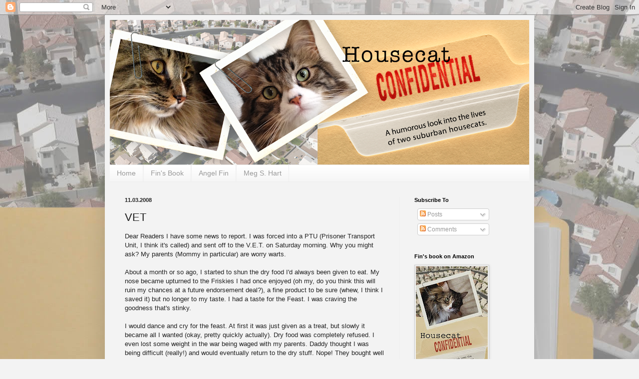

--- FILE ---
content_type: text/html; charset=UTF-8
request_url: https://housecatconfidential.blogspot.com/2008/11/vet.html
body_size: 22147
content:
<!DOCTYPE html>
<html class='v2' dir='ltr' lang='en'>
<head>
<link href='https://www.blogger.com/static/v1/widgets/335934321-css_bundle_v2.css' rel='stylesheet' type='text/css'/>
<meta content='width=1100' name='viewport'/>
<meta content='text/html; charset=UTF-8' http-equiv='Content-Type'/>
<meta content='blogger' name='generator'/>
<link href='https://housecatconfidential.blogspot.com/favicon.ico' rel='icon' type='image/x-icon'/>
<link href='http://housecatconfidential.blogspot.com/2008/11/vet.html' rel='canonical'/>
<link rel="alternate" type="application/atom+xml" title="Housecat Confidential - Atom" href="https://housecatconfidential.blogspot.com/feeds/posts/default" />
<link rel="alternate" type="application/rss+xml" title="Housecat Confidential - RSS" href="https://housecatconfidential.blogspot.com/feeds/posts/default?alt=rss" />
<link rel="service.post" type="application/atom+xml" title="Housecat Confidential - Atom" href="https://www.blogger.com/feeds/3003571695102022783/posts/default" />

<link rel="alternate" type="application/atom+xml" title="Housecat Confidential - Atom" href="https://housecatconfidential.blogspot.com/feeds/981142250178154631/comments/default" />
<!--Can't find substitution for tag [blog.ieCssRetrofitLinks]-->
<meta content='http://housecatconfidential.blogspot.com/2008/11/vet.html' property='og:url'/>
<meta content='VET' property='og:title'/>
<meta content='Dear Readers I have some news to report. I was forced into a PTU (Prisoner Transport Unit, I think it&#39;s called) and sent off to the V.E.T. o...' property='og:description'/>
<title>Housecat Confidential: VET</title>
<style id='page-skin-1' type='text/css'><!--
/*
-----------------------------------------------
Blogger Template Style
Name:     Simple
Designer: Blogger
URL:      www.blogger.com
----------------------------------------------- */
/* Content
----------------------------------------------- */
body {
font: normal normal 12px 'Trebuchet MS', Trebuchet, sans-serif;
color: #222222;
background: #f3f3f3 url(//1.bp.blogspot.com/-0bGTkRaTqsc/U17C82XhUGI/AAAAAAAAEH0/xFBpFb4asI0/s1600/Background.jpg) repeat fixed top left;
padding: 0 40px 40px 40px;
}
html body .region-inner {
min-width: 0;
max-width: 100%;
width: auto;
}
h2 {
font-size: 22px;
}
a:link {
text-decoration:none;
color: #bb213a;
}
a:visited {
text-decoration:none;
color: #888888;
}
a:hover {
text-decoration:underline;
color: #bb213a;
}
.body-fauxcolumn-outer .fauxcolumn-inner {
background: transparent none repeat scroll top left;
_background-image: none;
}
.body-fauxcolumn-outer .cap-top {
position: absolute;
z-index: 1;
height: 400px;
width: 100%;
}
.body-fauxcolumn-outer .cap-top .cap-left {
width: 100%;
background: transparent none repeat-x scroll top left;
_background-image: none;
}
.content-outer {
-moz-box-shadow: 0 0 40px rgba(0, 0, 0, .15);
-webkit-box-shadow: 0 0 5px rgba(0, 0, 0, .15);
-goog-ms-box-shadow: 0 0 10px #333333;
box-shadow: 0 0 40px rgba(0, 0, 0, .15);
margin-bottom: 1px;
}
.content-inner {
padding: 10px 10px;
}
.content-inner {
background-color: #f3f3f3;
}
/* Header
----------------------------------------------- */
.header-outer {
background: #f3f3f3 none repeat-x scroll 0 -400px;
_background-image: none;
}
.Header h1 {
font: normal normal 60px 'Trebuchet MS', Trebuchet, sans-serif;
color: #bb213a;
text-shadow: -1px -1px 1px rgba(0, 0, 0, .2);
}
.Header h1 a {
color: #bb213a;
}
.Header .description {
font-size: 140%;
color: #777777;
}
.header-inner .Header .titlewrapper {
padding: 22px 30px;
}
.header-inner .Header .descriptionwrapper {
padding: 0 30px;
}
/* Tabs
----------------------------------------------- */
.tabs-inner .section:first-child {
border-top: 1px solid #eeeeee;
}
.tabs-inner .section:first-child ul {
margin-top: -1px;
border-top: 1px solid #eeeeee;
border-left: 0 solid #eeeeee;
border-right: 0 solid #eeeeee;
}
.tabs-inner .widget ul {
background: #f3f3f3 url(https://resources.blogblog.com/blogblog/data/1kt/simple/gradients_light.png) repeat-x scroll 0 -800px;
_background-image: none;
border-bottom: 1px solid #eeeeee;
margin-top: 0;
margin-left: -30px;
margin-right: -30px;
}
.tabs-inner .widget li a {
display: inline-block;
padding: .6em 1em;
font: normal normal 14px 'Trebuchet MS', Trebuchet, sans-serif;
color: #999999;
border-left: 1px solid #f3f3f3;
border-right: 1px solid #eeeeee;
}
.tabs-inner .widget li:first-child a {
border-left: none;
}
.tabs-inner .widget li.selected a, .tabs-inner .widget li a:hover {
color: #000000;
background-color: #eeeeee;
text-decoration: none;
}
/* Columns
----------------------------------------------- */
.main-outer {
border-top: 0 solid #eeeeee;
}
.fauxcolumn-left-outer .fauxcolumn-inner {
border-right: 1px solid #eeeeee;
}
.fauxcolumn-right-outer .fauxcolumn-inner {
border-left: 1px solid #eeeeee;
}
/* Headings
----------------------------------------------- */
div.widget > h2,
div.widget h2.title {
margin: 0 0 1em 0;
font: normal bold 11px 'Trebuchet MS', Trebuchet, sans-serif;
color: #000000;
}
/* Widgets
----------------------------------------------- */
.widget .zippy {
color: #999999;
text-shadow: 2px 2px 1px rgba(0, 0, 0, .1);
}
.widget .popular-posts ul {
list-style: none;
}
/* Posts
----------------------------------------------- */
h2.date-header {
font: normal bold 11px Arial, Tahoma, Helvetica, FreeSans, sans-serif;
}
.date-header span {
background-color: transparent;
color: #222222;
padding: inherit;
letter-spacing: inherit;
margin: inherit;
}
.main-inner {
padding-top: 30px;
padding-bottom: 30px;
}
.main-inner .column-center-inner {
padding: 0 15px;
}
.main-inner .column-center-inner .section {
margin: 0 15px;
}
.post {
margin: 0 0 25px 0;
}
h3.post-title, .comments h4 {
font: normal normal 22px 'Trebuchet MS', Trebuchet, sans-serif;
margin: .75em 0 0;
}
.post-body {
font-size: 110%;
line-height: 1.4;
position: relative;
}
.post-body img, .post-body .tr-caption-container, .Profile img, .Image img,
.BlogList .item-thumbnail img {
padding: 2px;
background: #f3f3f3;
border: 1px solid #cccccc;
-moz-box-shadow: 1px 1px 5px rgba(0, 0, 0, .1);
-webkit-box-shadow: 1px 1px 5px rgba(0, 0, 0, .1);
box-shadow: 1px 1px 5px rgba(0, 0, 0, .1);
}
.post-body img, .post-body .tr-caption-container {
padding: 5px;
}
.post-body .tr-caption-container {
color: #222222;
}
.post-body .tr-caption-container img {
padding: 0;
background: transparent;
border: none;
-moz-box-shadow: 0 0 0 rgba(0, 0, 0, .1);
-webkit-box-shadow: 0 0 0 rgba(0, 0, 0, .1);
box-shadow: 0 0 0 rgba(0, 0, 0, .1);
}
.post-header {
margin: 0 0 1.5em;
line-height: 1.6;
font-size: 90%;
}
.post-footer {
margin: 20px -2px 0;
padding: 5px 10px;
color: #666666;
background-color: #f9f9f9;
border-bottom: 1px solid #eeeeee;
line-height: 1.6;
font-size: 90%;
}
#comments .comment-author {
padding-top: 1.5em;
border-top: 1px solid #eeeeee;
background-position: 0 1.5em;
}
#comments .comment-author:first-child {
padding-top: 0;
border-top: none;
}
.avatar-image-container {
margin: .2em 0 0;
}
#comments .avatar-image-container img {
border: 1px solid #cccccc;
}
/* Comments
----------------------------------------------- */
.comments .comments-content .icon.blog-author {
background-repeat: no-repeat;
background-image: url([data-uri]);
}
.comments .comments-content .loadmore a {
border-top: 1px solid #999999;
border-bottom: 1px solid #999999;
}
.comments .comment-thread.inline-thread {
background-color: #f9f9f9;
}
.comments .continue {
border-top: 2px solid #999999;
}
/* Accents
---------------------------------------------- */
.section-columns td.columns-cell {
border-left: 1px solid #eeeeee;
}
.blog-pager {
background: transparent none no-repeat scroll top center;
}
.blog-pager-older-link, .home-link,
.blog-pager-newer-link {
background-color: #f3f3f3;
padding: 5px;
}
.footer-outer {
border-top: 0 dashed #bbbbbb;
}
/* Mobile
----------------------------------------------- */
body.mobile  {
background-size: auto;
}
.mobile .body-fauxcolumn-outer {
background: transparent none repeat scroll top left;
}
.mobile .body-fauxcolumn-outer .cap-top {
background-size: 100% auto;
}
.mobile .content-outer {
-webkit-box-shadow: 0 0 3px rgba(0, 0, 0, .15);
box-shadow: 0 0 3px rgba(0, 0, 0, .15);
}
.mobile .tabs-inner .widget ul {
margin-left: 0;
margin-right: 0;
}
.mobile .post {
margin: 0;
}
.mobile .main-inner .column-center-inner .section {
margin: 0;
}
.mobile .date-header span {
padding: 0.1em 10px;
margin: 0 -10px;
}
.mobile h3.post-title {
margin: 0;
}
.mobile .blog-pager {
background: transparent none no-repeat scroll top center;
}
.mobile .footer-outer {
border-top: none;
}
.mobile .main-inner, .mobile .footer-inner {
background-color: #f3f3f3;
}
.mobile-index-contents {
color: #222222;
}
.mobile-link-button {
background-color: #bb213a;
}
.mobile-link-button a:link, .mobile-link-button a:visited {
color: #ffffff;
}
.mobile .tabs-inner .section:first-child {
border-top: none;
}
.mobile .tabs-inner .PageList .widget-content {
background-color: #eeeeee;
color: #000000;
border-top: 1px solid #eeeeee;
border-bottom: 1px solid #eeeeee;
}
.mobile .tabs-inner .PageList .widget-content .pagelist-arrow {
border-left: 1px solid #eeeeee;
}

--></style>
<style id='template-skin-1' type='text/css'><!--
body {
min-width: 860px;
}
.content-outer, .content-fauxcolumn-outer, .region-inner {
min-width: 860px;
max-width: 860px;
_width: 860px;
}
.main-inner .columns {
padding-left: 0px;
padding-right: 260px;
}
.main-inner .fauxcolumn-center-outer {
left: 0px;
right: 260px;
/* IE6 does not respect left and right together */
_width: expression(this.parentNode.offsetWidth -
parseInt("0px") -
parseInt("260px") + 'px');
}
.main-inner .fauxcolumn-left-outer {
width: 0px;
}
.main-inner .fauxcolumn-right-outer {
width: 260px;
}
.main-inner .column-left-outer {
width: 0px;
right: 100%;
margin-left: -0px;
}
.main-inner .column-right-outer {
width: 260px;
margin-right: -260px;
}
#layout {
min-width: 0;
}
#layout .content-outer {
min-width: 0;
width: 800px;
}
#layout .region-inner {
min-width: 0;
width: auto;
}
body#layout div.add_widget {
padding: 8px;
}
body#layout div.add_widget a {
margin-left: 32px;
}
--></style>
<style>
    body {background-image:url(\/\/1.bp.blogspot.com\/-0bGTkRaTqsc\/U17C82XhUGI\/AAAAAAAAEH0\/xFBpFb4asI0\/s1600\/Background.jpg);}
    
@media (max-width: 200px) { body {background-image:url(\/\/1.bp.blogspot.com\/-0bGTkRaTqsc\/U17C82XhUGI\/AAAAAAAAEH0\/xFBpFb4asI0\/w200\/Background.jpg);}}
@media (max-width: 400px) and (min-width: 201px) { body {background-image:url(\/\/1.bp.blogspot.com\/-0bGTkRaTqsc\/U17C82XhUGI\/AAAAAAAAEH0\/xFBpFb4asI0\/w400\/Background.jpg);}}
@media (max-width: 800px) and (min-width: 401px) { body {background-image:url(\/\/1.bp.blogspot.com\/-0bGTkRaTqsc\/U17C82XhUGI\/AAAAAAAAEH0\/xFBpFb4asI0\/w800\/Background.jpg);}}
@media (max-width: 1200px) and (min-width: 801px) { body {background-image:url(\/\/1.bp.blogspot.com\/-0bGTkRaTqsc\/U17C82XhUGI\/AAAAAAAAEH0\/xFBpFb4asI0\/w1200\/Background.jpg);}}
/* Last tag covers anything over one higher than the previous max-size cap. */
@media (min-width: 1201px) { body {background-image:url(\/\/1.bp.blogspot.com\/-0bGTkRaTqsc\/U17C82XhUGI\/AAAAAAAAEH0\/xFBpFb4asI0\/w1600\/Background.jpg);}}
  </style>
<link href='https://www.blogger.com/dyn-css/authorization.css?targetBlogID=3003571695102022783&amp;zx=960bcadf-3377-43d5-9944-b95f46dd5379' media='none' onload='if(media!=&#39;all&#39;)media=&#39;all&#39;' rel='stylesheet'/><noscript><link href='https://www.blogger.com/dyn-css/authorization.css?targetBlogID=3003571695102022783&amp;zx=960bcadf-3377-43d5-9944-b95f46dd5379' rel='stylesheet'/></noscript>
<meta name='google-adsense-platform-account' content='ca-host-pub-1556223355139109'/>
<meta name='google-adsense-platform-domain' content='blogspot.com'/>

</head>
<body class='loading variant-pale'>
<div class='navbar section' id='navbar' name='Navbar'><div class='widget Navbar' data-version='1' id='Navbar1'><script type="text/javascript">
    function setAttributeOnload(object, attribute, val) {
      if(window.addEventListener) {
        window.addEventListener('load',
          function(){ object[attribute] = val; }, false);
      } else {
        window.attachEvent('onload', function(){ object[attribute] = val; });
      }
    }
  </script>
<div id="navbar-iframe-container"></div>
<script type="text/javascript" src="https://apis.google.com/js/platform.js"></script>
<script type="text/javascript">
      gapi.load("gapi.iframes:gapi.iframes.style.bubble", function() {
        if (gapi.iframes && gapi.iframes.getContext) {
          gapi.iframes.getContext().openChild({
              url: 'https://www.blogger.com/navbar/3003571695102022783?po\x3d981142250178154631\x26origin\x3dhttps://housecatconfidential.blogspot.com',
              where: document.getElementById("navbar-iframe-container"),
              id: "navbar-iframe"
          });
        }
      });
    </script><script type="text/javascript">
(function() {
var script = document.createElement('script');
script.type = 'text/javascript';
script.src = '//pagead2.googlesyndication.com/pagead/js/google_top_exp.js';
var head = document.getElementsByTagName('head')[0];
if (head) {
head.appendChild(script);
}})();
</script>
</div></div>
<div class='body-fauxcolumns'>
<div class='fauxcolumn-outer body-fauxcolumn-outer'>
<div class='cap-top'>
<div class='cap-left'></div>
<div class='cap-right'></div>
</div>
<div class='fauxborder-left'>
<div class='fauxborder-right'></div>
<div class='fauxcolumn-inner'>
</div>
</div>
<div class='cap-bottom'>
<div class='cap-left'></div>
<div class='cap-right'></div>
</div>
</div>
</div>
<div class='content'>
<div class='content-fauxcolumns'>
<div class='fauxcolumn-outer content-fauxcolumn-outer'>
<div class='cap-top'>
<div class='cap-left'></div>
<div class='cap-right'></div>
</div>
<div class='fauxborder-left'>
<div class='fauxborder-right'></div>
<div class='fauxcolumn-inner'>
</div>
</div>
<div class='cap-bottom'>
<div class='cap-left'></div>
<div class='cap-right'></div>
</div>
</div>
</div>
<div class='content-outer'>
<div class='content-cap-top cap-top'>
<div class='cap-left'></div>
<div class='cap-right'></div>
</div>
<div class='fauxborder-left content-fauxborder-left'>
<div class='fauxborder-right content-fauxborder-right'></div>
<div class='content-inner'>
<header>
<div class='header-outer'>
<div class='header-cap-top cap-top'>
<div class='cap-left'></div>
<div class='cap-right'></div>
</div>
<div class='fauxborder-left header-fauxborder-left'>
<div class='fauxborder-right header-fauxborder-right'></div>
<div class='region-inner header-inner'>
<div class='header section' id='header' name='Header'><div class='widget Header' data-version='1' id='Header1'>
<div id='header-inner'>
<a href='https://housecatconfidential.blogspot.com/' style='display: block'>
<img alt='Housecat Confidential' height='290px; ' id='Header1_headerimg' src='https://blogger.googleusercontent.com/img/b/R29vZ2xl/AVvXsEg4V0FahPoSybf5Rs6XP0wQ7lSk3-Saej67-444lYauD0dvZBrTSfIFncZkpdUxcROjQCMobGvJxT2GCB_a-_2ZG-j2LRrddEZeLWsnC1SA7nMnr5YBoiLCKJJ_YhiBYJaW6Ub_IpCxxVvs/s840/HouseCatConfidential2014B3.png' style='display: block' width='840px; '/>
</a>
</div>
</div></div>
</div>
</div>
<div class='header-cap-bottom cap-bottom'>
<div class='cap-left'></div>
<div class='cap-right'></div>
</div>
</div>
</header>
<div class='tabs-outer'>
<div class='tabs-cap-top cap-top'>
<div class='cap-left'></div>
<div class='cap-right'></div>
</div>
<div class='fauxborder-left tabs-fauxborder-left'>
<div class='fauxborder-right tabs-fauxborder-right'></div>
<div class='region-inner tabs-inner'>
<div class='tabs section' id='crosscol' name='Cross-Column'><div class='widget PageList' data-version='1' id='PageList1'>
<h2>Pages</h2>
<div class='widget-content'>
<ul>
<li>
<a href='https://housecatconfidential.blogspot.com/'>Home</a>
</li>
<li>
<a href='https://housecatconfidential.blogspot.com/p/my-book.html'>Fin's Book</a>
</li>
<li>
<a href='https://housecatconfidential.blogspot.com/p/angel-fin.html'>Angel Fin</a>
</li>
<li>
<a href='https://housecatconfidential.blogspot.com/p/meg-s-hart.html'>Meg S. Hart</a>
</li>
</ul>
<div class='clear'></div>
</div>
</div></div>
<div class='tabs no-items section' id='crosscol-overflow' name='Cross-Column 2'></div>
</div>
</div>
<div class='tabs-cap-bottom cap-bottom'>
<div class='cap-left'></div>
<div class='cap-right'></div>
</div>
</div>
<div class='main-outer'>
<div class='main-cap-top cap-top'>
<div class='cap-left'></div>
<div class='cap-right'></div>
</div>
<div class='fauxborder-left main-fauxborder-left'>
<div class='fauxborder-right main-fauxborder-right'></div>
<div class='region-inner main-inner'>
<div class='columns fauxcolumns'>
<div class='fauxcolumn-outer fauxcolumn-center-outer'>
<div class='cap-top'>
<div class='cap-left'></div>
<div class='cap-right'></div>
</div>
<div class='fauxborder-left'>
<div class='fauxborder-right'></div>
<div class='fauxcolumn-inner'>
</div>
</div>
<div class='cap-bottom'>
<div class='cap-left'></div>
<div class='cap-right'></div>
</div>
</div>
<div class='fauxcolumn-outer fauxcolumn-left-outer'>
<div class='cap-top'>
<div class='cap-left'></div>
<div class='cap-right'></div>
</div>
<div class='fauxborder-left'>
<div class='fauxborder-right'></div>
<div class='fauxcolumn-inner'>
</div>
</div>
<div class='cap-bottom'>
<div class='cap-left'></div>
<div class='cap-right'></div>
</div>
</div>
<div class='fauxcolumn-outer fauxcolumn-right-outer'>
<div class='cap-top'>
<div class='cap-left'></div>
<div class='cap-right'></div>
</div>
<div class='fauxborder-left'>
<div class='fauxborder-right'></div>
<div class='fauxcolumn-inner'>
</div>
</div>
<div class='cap-bottom'>
<div class='cap-left'></div>
<div class='cap-right'></div>
</div>
</div>
<!-- corrects IE6 width calculation -->
<div class='columns-inner'>
<div class='column-center-outer'>
<div class='column-center-inner'>
<div class='main section' id='main' name='Main'><div class='widget Blog' data-version='1' id='Blog1'>
<div class='blog-posts hfeed'>

          <div class="date-outer">
        
<h2 class='date-header'><span>11.03.2008</span></h2>

          <div class="date-posts">
        
<div class='post-outer'>
<div class='post hentry uncustomized-post-template' itemprop='blogPost' itemscope='itemscope' itemtype='http://schema.org/BlogPosting'>
<meta content='3003571695102022783' itemprop='blogId'/>
<meta content='981142250178154631' itemprop='postId'/>
<a name='981142250178154631'></a>
<h3 class='post-title entry-title' itemprop='name'>
VET
</h3>
<div class='post-header'>
<div class='post-header-line-1'></div>
</div>
<div class='post-body entry-content' id='post-body-981142250178154631' itemprop='description articleBody'>
Dear Readers I have some news to report. I was forced into a PTU (Prisoner Transport Unit, I think it's called) and sent off to the V.E.T. on Saturday morning. Why you might ask? My parents (Mommy in particular) are worry warts.<br /><br />About a month or so ago, I started to shun the dry food I'd always been given to eat. My nose became upturned to the Friskies I had once enjoyed (oh my, do you think this will ruin my chances at a future endorsement deal?), a fine product to be sure (whew, I think I saved it) but no longer to my taste. I had a taste for the Feast. I was craving the goodness that's stinky.<br /><br />I would dance and cry for the feast. At first it was just given as a treat, but slowly it became all I wanted (okay, pretty quickly actually). Dry food was completely refused. I even lost some weight in the war being waged with my parents. Daddy thought I was being difficult (really!) and would eventually return to the dry stuff. Nope! They bought well over five different varieties and still nothing.<br /><br />Finally Mommy said I was losing weight, and buckled into giving me the feast on demand, and demand I did (I'll be sharing my methods later this week). I also started to really down the water (this was just because I got a new water dispenser and the water was delicious). Mommy began to worry I had an issue. I heard things like "Maybe we should get her checked out? She's a granny cat after all."<br /><br />Well Mommy stressed for about a week about traumatizing me (which I appreciate and love her for) and purchased feline hormone spray to soothe me in the carrier (boy that stuff is nice) and drug laced treats to calm me (of course I refused to eat those). As you know I like to keep the parents guessing so instead of freaking out, I was like a perfect little angel going to the VET, no biting, no bunny kicks, hardly even a harsh meow.<br /><br />The Vet was the best ever (well as good as his kind can be), he thought my gums looked a bit red and gave me an antibiotic (yuck) to try for a week. No rude tests, unless I don't improve. I was a bit put off though when he mentioned I was a "sizable" kitty. Well I never! He didn't mention the "D" word though.<br /><br />Oh and it turns out, that in Mommy's middle-aged blindness, she misjudged the amount of Feast I should be getting. No wonder I was so hungry. So I will be a mostly good cat and take my medicine with minimal biting, get lots of lap naps on Mommy, guilt treats, and finally I will have my fill of the Feast. Should be a pretty good week.
<div style='clear: both;'></div>
</div>
<div class='post-footer'>
<div class='post-footer-line post-footer-line-1'>
<span class='post-author vcard'>
Posted by
<span class='fn' itemprop='author' itemscope='itemscope' itemtype='http://schema.org/Person'>
<meta content='https://www.blogger.com/profile/14625138189901613239' itemprop='url'/>
<a class='g-profile' href='https://www.blogger.com/profile/14625138189901613239' rel='author' title='author profile'>
<span itemprop='name'>Quill and Greyson</span>
</a>
</span>
</span>
<span class='post-timestamp'>
at
<meta content='http://housecatconfidential.blogspot.com/2008/11/vet.html' itemprop='url'/>
<a class='timestamp-link' href='https://housecatconfidential.blogspot.com/2008/11/vet.html' rel='bookmark' title='permanent link'><abbr class='published' itemprop='datePublished' title='2008-11-03T00:00:00-08:00'>12:00&#8239;AM</abbr></a>
</span>
<span class='post-comment-link'>
</span>
<span class='post-icons'>
<span class='item-action'>
<a href='https://www.blogger.com/email-post/3003571695102022783/981142250178154631' title='Email Post'>
<img alt='' class='icon-action' height='13' src='https://resources.blogblog.com/img/icon18_email.gif' width='18'/>
</a>
</span>
<span class='item-control blog-admin pid-572394782'>
<a href='https://www.blogger.com/post-edit.g?blogID=3003571695102022783&postID=981142250178154631&from=pencil' title='Edit Post'>
<img alt='' class='icon-action' height='18' src='https://resources.blogblog.com/img/icon18_edit_allbkg.gif' width='18'/>
</a>
</span>
</span>
<div class='post-share-buttons goog-inline-block'>
<a class='goog-inline-block share-button sb-email' href='https://www.blogger.com/share-post.g?blogID=3003571695102022783&postID=981142250178154631&target=email' target='_blank' title='Email This'><span class='share-button-link-text'>Email This</span></a><a class='goog-inline-block share-button sb-blog' href='https://www.blogger.com/share-post.g?blogID=3003571695102022783&postID=981142250178154631&target=blog' onclick='window.open(this.href, "_blank", "height=270,width=475"); return false;' target='_blank' title='BlogThis!'><span class='share-button-link-text'>BlogThis!</span></a><a class='goog-inline-block share-button sb-twitter' href='https://www.blogger.com/share-post.g?blogID=3003571695102022783&postID=981142250178154631&target=twitter' target='_blank' title='Share to X'><span class='share-button-link-text'>Share to X</span></a><a class='goog-inline-block share-button sb-facebook' href='https://www.blogger.com/share-post.g?blogID=3003571695102022783&postID=981142250178154631&target=facebook' onclick='window.open(this.href, "_blank", "height=430,width=640"); return false;' target='_blank' title='Share to Facebook'><span class='share-button-link-text'>Share to Facebook</span></a><a class='goog-inline-block share-button sb-pinterest' href='https://www.blogger.com/share-post.g?blogID=3003571695102022783&postID=981142250178154631&target=pinterest' target='_blank' title='Share to Pinterest'><span class='share-button-link-text'>Share to Pinterest</span></a>
</div>
</div>
<div class='post-footer-line post-footer-line-2'>
<span class='post-labels'>
Labels:
<a href='https://housecatconfidential.blogspot.com/search/label/cat%20blog' rel='tag'>cat blog</a>,
<a href='https://housecatconfidential.blogspot.com/search/label/Fancy%20Feast' rel='tag'>Fancy Feast</a>,
<a href='https://housecatconfidential.blogspot.com/search/label/housecat%20confidential' rel='tag'>housecat confidential</a>
</span>
</div>
<div class='post-footer-line post-footer-line-3'>
<span class='post-location'>
</span>
</div>
</div>
</div>
<div class='comments' id='comments'>
<a name='comments'></a>
<h4>18 comments:</h4>
<div class='comments-content'>
<script async='async' src='' type='text/javascript'></script>
<script type='text/javascript'>
    (function() {
      var items = null;
      var msgs = null;
      var config = {};

// <![CDATA[
      var cursor = null;
      if (items && items.length > 0) {
        cursor = parseInt(items[items.length - 1].timestamp) + 1;
      }

      var bodyFromEntry = function(entry) {
        var text = (entry &&
                    ((entry.content && entry.content.$t) ||
                     (entry.summary && entry.summary.$t))) ||
            '';
        if (entry && entry.gd$extendedProperty) {
          for (var k in entry.gd$extendedProperty) {
            if (entry.gd$extendedProperty[k].name == 'blogger.contentRemoved') {
              return '<span class="deleted-comment">' + text + '</span>';
            }
          }
        }
        return text;
      }

      var parse = function(data) {
        cursor = null;
        var comments = [];
        if (data && data.feed && data.feed.entry) {
          for (var i = 0, entry; entry = data.feed.entry[i]; i++) {
            var comment = {};
            // comment ID, parsed out of the original id format
            var id = /blog-(\d+).post-(\d+)/.exec(entry.id.$t);
            comment.id = id ? id[2] : null;
            comment.body = bodyFromEntry(entry);
            comment.timestamp = Date.parse(entry.published.$t) + '';
            if (entry.author && entry.author.constructor === Array) {
              var auth = entry.author[0];
              if (auth) {
                comment.author = {
                  name: (auth.name ? auth.name.$t : undefined),
                  profileUrl: (auth.uri ? auth.uri.$t : undefined),
                  avatarUrl: (auth.gd$image ? auth.gd$image.src : undefined)
                };
              }
            }
            if (entry.link) {
              if (entry.link[2]) {
                comment.link = comment.permalink = entry.link[2].href;
              }
              if (entry.link[3]) {
                var pid = /.*comments\/default\/(\d+)\?.*/.exec(entry.link[3].href);
                if (pid && pid[1]) {
                  comment.parentId = pid[1];
                }
              }
            }
            comment.deleteclass = 'item-control blog-admin';
            if (entry.gd$extendedProperty) {
              for (var k in entry.gd$extendedProperty) {
                if (entry.gd$extendedProperty[k].name == 'blogger.itemClass') {
                  comment.deleteclass += ' ' + entry.gd$extendedProperty[k].value;
                } else if (entry.gd$extendedProperty[k].name == 'blogger.displayTime') {
                  comment.displayTime = entry.gd$extendedProperty[k].value;
                }
              }
            }
            comments.push(comment);
          }
        }
        return comments;
      };

      var paginator = function(callback) {
        if (hasMore()) {
          var url = config.feed + '?alt=json&v=2&orderby=published&reverse=false&max-results=50';
          if (cursor) {
            url += '&published-min=' + new Date(cursor).toISOString();
          }
          window.bloggercomments = function(data) {
            var parsed = parse(data);
            cursor = parsed.length < 50 ? null
                : parseInt(parsed[parsed.length - 1].timestamp) + 1
            callback(parsed);
            window.bloggercomments = null;
          }
          url += '&callback=bloggercomments';
          var script = document.createElement('script');
          script.type = 'text/javascript';
          script.src = url;
          document.getElementsByTagName('head')[0].appendChild(script);
        }
      };
      var hasMore = function() {
        return !!cursor;
      };
      var getMeta = function(key, comment) {
        if ('iswriter' == key) {
          var matches = !!comment.author
              && comment.author.name == config.authorName
              && comment.author.profileUrl == config.authorUrl;
          return matches ? 'true' : '';
        } else if ('deletelink' == key) {
          return config.baseUri + '/comment/delete/'
               + config.blogId + '/' + comment.id;
        } else if ('deleteclass' == key) {
          return comment.deleteclass;
        }
        return '';
      };

      var replybox = null;
      var replyUrlParts = null;
      var replyParent = undefined;

      var onReply = function(commentId, domId) {
        if (replybox == null) {
          // lazily cache replybox, and adjust to suit this style:
          replybox = document.getElementById('comment-editor');
          if (replybox != null) {
            replybox.height = '250px';
            replybox.style.display = 'block';
            replyUrlParts = replybox.src.split('#');
          }
        }
        if (replybox && (commentId !== replyParent)) {
          replybox.src = '';
          document.getElementById(domId).insertBefore(replybox, null);
          replybox.src = replyUrlParts[0]
              + (commentId ? '&parentID=' + commentId : '')
              + '#' + replyUrlParts[1];
          replyParent = commentId;
        }
      };

      var hash = (window.location.hash || '#').substring(1);
      var startThread, targetComment;
      if (/^comment-form_/.test(hash)) {
        startThread = hash.substring('comment-form_'.length);
      } else if (/^c[0-9]+$/.test(hash)) {
        targetComment = hash.substring(1);
      }

      // Configure commenting API:
      var configJso = {
        'maxDepth': config.maxThreadDepth
      };
      var provider = {
        'id': config.postId,
        'data': items,
        'loadNext': paginator,
        'hasMore': hasMore,
        'getMeta': getMeta,
        'onReply': onReply,
        'rendered': true,
        'initComment': targetComment,
        'initReplyThread': startThread,
        'config': configJso,
        'messages': msgs
      };

      var render = function() {
        if (window.goog && window.goog.comments) {
          var holder = document.getElementById('comment-holder');
          window.goog.comments.render(holder, provider);
        }
      };

      // render now, or queue to render when library loads:
      if (window.goog && window.goog.comments) {
        render();
      } else {
        window.goog = window.goog || {};
        window.goog.comments = window.goog.comments || {};
        window.goog.comments.loadQueue = window.goog.comments.loadQueue || [];
        window.goog.comments.loadQueue.push(render);
      }
    })();
// ]]>
  </script>
<div id='comment-holder'>
<div class="comment-thread toplevel-thread"><ol id="top-ra"><li class="comment" id="c3043890719561975775"><div class="avatar-image-container"><img src="//blogger.googleusercontent.com/img/b/R29vZ2xl/AVvXsEhrJRMPq9lPm2SNjZoIypfFpmmFJdyaP_DIE5o1n9EBe0mkLlytHKcx1GDCTir5vG2zWejFZWm4enCsxfBNB5XDFfQIrvFA-4SJUNV6wTbi1uWItxdwGDe2QIoBJ0pxdG8/s45-c/Logo.jpg" alt=""/></div><div class="comment-block"><div class="comment-header"><cite class="user"><a href="https://www.blogger.com/profile/07181586167628965537" rel="nofollow">Cat with a Garden</a></cite><span class="icon user "></span><span class="datetime secondary-text"><a rel="nofollow" href="https://housecatconfidential.blogspot.com/2008/11/vet.html?showComment=1225702380000#c3043890719561975775">November 3, 2008 at 12:53&#8239;AM</a></span></div><p class="comment-content">Oh SIF, I can't believe it! "Sizeable Kitty"? How could he? It is so unfair, that people mistake floof for fat - well, I guess it's our curse.<br>You know what? I was hurried to the vet too but on Halloween Night! It was horrible: they hurt me with a little needle; I was so scared. I got a bit of an time out this weekend but will tell you what happened soon. Boy, that was a trick instead of a treat.<br>Purrs, Siena</p><span class="comment-actions secondary-text"><a class="comment-reply" target="_self" data-comment-id="3043890719561975775">Reply</a><span class="item-control blog-admin blog-admin pid-283227974"><a target="_self" href="https://www.blogger.com/comment/delete/3003571695102022783/3043890719561975775">Delete</a></span></span></div><div class="comment-replies"><div id="c3043890719561975775-rt" class="comment-thread inline-thread hidden"><span class="thread-toggle thread-expanded"><span class="thread-arrow"></span><span class="thread-count"><a target="_self">Replies</a></span></span><ol id="c3043890719561975775-ra" class="thread-chrome thread-expanded"><div></div><div id="c3043890719561975775-continue" class="continue"><a class="comment-reply" target="_self" data-comment-id="3043890719561975775">Reply</a></div></ol></div></div><div class="comment-replybox-single" id="c3043890719561975775-ce"></div></li><li class="comment" id="c2231214746752968566"><div class="avatar-image-container"><img src="//resources.blogblog.com/img/blank.gif" alt=""/></div><div class="comment-block"><div class="comment-header"><cite class="user">Anonymous</cite><span class="icon user "></span><span class="datetime secondary-text"><a rel="nofollow" href="https://housecatconfidential.blogspot.com/2008/11/vet.html?showComment=1225705140000#c2231214746752968566">November 3, 2008 at 1:39&#8239;AM</a></span></div><p class="comment-content">Mmmm... fill of the feast. Now that has a nice ring to it!</p><span class="comment-actions secondary-text"><a class="comment-reply" target="_self" data-comment-id="2231214746752968566">Reply</a><span class="item-control blog-admin blog-admin pid-1951089004"><a target="_self" href="https://www.blogger.com/comment/delete/3003571695102022783/2231214746752968566">Delete</a></span></span></div><div class="comment-replies"><div id="c2231214746752968566-rt" class="comment-thread inline-thread hidden"><span class="thread-toggle thread-expanded"><span class="thread-arrow"></span><span class="thread-count"><a target="_self">Replies</a></span></span><ol id="c2231214746752968566-ra" class="thread-chrome thread-expanded"><div></div><div id="c2231214746752968566-continue" class="continue"><a class="comment-reply" target="_self" data-comment-id="2231214746752968566">Reply</a></div></ol></div></div><div class="comment-replybox-single" id="c2231214746752968566-ce"></div></li><li class="comment" id="c9020952665526010177"><div class="avatar-image-container"><img src="//blogger.googleusercontent.com/img/b/R29vZ2xl/AVvXsEgDMcYZ5MgjYDhacc3m10YoLfTItFfQA5rJdqahMItzIqdA9sOjjwHG8jnDGYsKwIMeUW6hkPGFUWjYhqDEoMd0DQ0tM36q39v7-lxL0tsnE4Gst9wxL1IiWd3tcPqxNA/s45-c/TeddyLogo.jpg" alt=""/></div><div class="comment-block"><div class="comment-header"><cite class="user"><a href="https://www.blogger.com/profile/00369207426642080006" rel="nofollow">Teddy Westlife</a></cite><span class="icon user "></span><span class="datetime secondary-text"><a rel="nofollow" href="https://housecatconfidential.blogspot.com/2008/11/vet.html?showComment=1225707480000#c9020952665526010177">November 3, 2008 at 2:18&#8239;AM</a></span></div><p class="comment-content">Ah the feast.  There is nothing finer!<br><br>Huffle Mawson</p><span class="comment-actions secondary-text"><a class="comment-reply" target="_self" data-comment-id="9020952665526010177">Reply</a><span class="item-control blog-admin blog-admin pid-206877590"><a target="_self" href="https://www.blogger.com/comment/delete/3003571695102022783/9020952665526010177">Delete</a></span></span></div><div class="comment-replies"><div id="c9020952665526010177-rt" class="comment-thread inline-thread hidden"><span class="thread-toggle thread-expanded"><span class="thread-arrow"></span><span class="thread-count"><a target="_self">Replies</a></span></span><ol id="c9020952665526010177-ra" class="thread-chrome thread-expanded"><div></div><div id="c9020952665526010177-continue" class="continue"><a class="comment-reply" target="_self" data-comment-id="9020952665526010177">Reply</a></div></ol></div></div><div class="comment-replybox-single" id="c9020952665526010177-ce"></div></li><li class="comment" id="c3731192858214766623"><div class="avatar-image-container"><img src="//blogger.googleusercontent.com/img/b/R29vZ2xl/AVvXsEg35HzSYwffI9G8CAR1gC2Pw4boa-VFD5RTw7v7A4ARR6GCICYwdTjMtoYl0kJjGO2Lif9Np_L-6WaixIg5TQA8kDaEY0c5BKFnbGzdNa_wqMD0RppC_EFAAgM9bJUcrPI/s45-c/IMG_2083.jpg" alt=""/></div><div class="comment-block"><div class="comment-header"><cite class="user"><a href="https://www.blogger.com/profile/07950132890455244698" rel="nofollow">Goldie, Shade and Banshee</a></cite><span class="icon user "></span><span class="datetime secondary-text"><a rel="nofollow" href="https://housecatconfidential.blogspot.com/2008/11/vet.html?showComment=1225712580000#c3731192858214766623">November 3, 2008 at 3:43&#8239;AM</a></span></div><p class="comment-content">You are the purrfect size!!!<br><br>Enjoy that feast!<br><br>Purrs Goldie and Shade</p><span class="comment-actions secondary-text"><a class="comment-reply" target="_self" data-comment-id="3731192858214766623">Reply</a><span class="item-control blog-admin blog-admin pid-1850943329"><a target="_self" href="https://www.blogger.com/comment/delete/3003571695102022783/3731192858214766623">Delete</a></span></span></div><div class="comment-replies"><div id="c3731192858214766623-rt" class="comment-thread inline-thread hidden"><span class="thread-toggle thread-expanded"><span class="thread-arrow"></span><span class="thread-count"><a target="_self">Replies</a></span></span><ol id="c3731192858214766623-ra" class="thread-chrome thread-expanded"><div></div><div id="c3731192858214766623-continue" class="continue"><a class="comment-reply" target="_self" data-comment-id="3731192858214766623">Reply</a></div></ol></div></div><div class="comment-replybox-single" id="c3731192858214766623-ce"></div></li><li class="comment" id="c2054616510465210490"><div class="avatar-image-container"><img src="//blogger.googleusercontent.com/img/b/R29vZ2xl/AVvXsEj_9p_y5ursxGLn8fyTpprrrq8XDQOR7rlHRBByu-exQjvp5268xG8BKMIKj60U2VwpB3ODlf91SOha0JfiyF7YvgTkpoOj4-dD_uJcuGC8nqoVKqc1GFBtx7nPVX9YS3Q/s45-c/IMG_3721.JPG" alt=""/></div><div class="comment-block"><div class="comment-header"><cite class="user"><a href="https://www.blogger.com/profile/15429250501875810208" rel="nofollow">JB&#39;s Big and Small Worlds</a></cite><span class="icon user "></span><span class="datetime secondary-text"><a rel="nofollow" href="https://housecatconfidential.blogspot.com/2008/11/vet.html?showComment=1225717860000#c2054616510465210490">November 3, 2008 at 5:11&#8239;AM</a></span></div><p class="comment-content">I think you have things under control. Fin!  Go for the Feast, it is the best!<br>--JB</p><span class="comment-actions secondary-text"><a class="comment-reply" target="_self" data-comment-id="2054616510465210490">Reply</a><span class="item-control blog-admin blog-admin pid-124082707"><a target="_self" href="https://www.blogger.com/comment/delete/3003571695102022783/2054616510465210490">Delete</a></span></span></div><div class="comment-replies"><div id="c2054616510465210490-rt" class="comment-thread inline-thread hidden"><span class="thread-toggle thread-expanded"><span class="thread-arrow"></span><span class="thread-count"><a target="_self">Replies</a></span></span><ol id="c2054616510465210490-ra" class="thread-chrome thread-expanded"><div></div><div id="c2054616510465210490-continue" class="continue"><a class="comment-reply" target="_self" data-comment-id="2054616510465210490">Reply</a></div></ol></div></div><div class="comment-replybox-single" id="c2054616510465210490-ce"></div></li><li class="comment" id="c5433233565024164947"><div class="avatar-image-container"><img src="//blogger.googleusercontent.com/img/b/R29vZ2xl/AVvXsEiTCTInWuklEU8ayCMHihzMCJvINNgogUfQd-5B0gluRlHe0ikOJGaP2bvToH8oQKixckw3G7X-aDsH86NICoxtSDp6nBsknNo32tiRHRt4paMsb2UYjRIgiD1CTXD0vgY/s45-c/039-002d.jpg" alt=""/></div><div class="comment-block"><div class="comment-header"><cite class="user"><a href="https://www.blogger.com/profile/08777233381092226583" rel="nofollow">ANGEL ABBYGRACE</a></cite><span class="icon user "></span><span class="datetime secondary-text"><a rel="nofollow" href="https://housecatconfidential.blogspot.com/2008/11/vet.html?showComment=1225723680000#c5433233565024164947">November 3, 2008 at 6:48&#8239;AM</a></span></div><p class="comment-content">Fin<br>Enjoy "all you can eat" while it lasts...<br><br>purrs,Abby</p><span class="comment-actions secondary-text"><a class="comment-reply" target="_self" data-comment-id="5433233565024164947">Reply</a><span class="item-control blog-admin blog-admin pid-2056521647"><a target="_self" href="https://www.blogger.com/comment/delete/3003571695102022783/5433233565024164947">Delete</a></span></span></div><div class="comment-replies"><div id="c5433233565024164947-rt" class="comment-thread inline-thread hidden"><span class="thread-toggle thread-expanded"><span class="thread-arrow"></span><span class="thread-count"><a target="_self">Replies</a></span></span><ol id="c5433233565024164947-ra" class="thread-chrome thread-expanded"><div></div><div id="c5433233565024164947-continue" class="continue"><a class="comment-reply" target="_self" data-comment-id="5433233565024164947">Reply</a></div></ol></div></div><div class="comment-replybox-single" id="c5433233565024164947-ce"></div></li><li class="comment" id="c1433760177272450176"><div class="avatar-image-container"><img src="//blogger.googleusercontent.com/img/b/R29vZ2xl/AVvXsEhFxDaUNvaZ8v5fCZ0DToKb10cSMCcvY0sWs0fI-850U6aa4lruc223YPzi83gJYnFVCiksxyZbfGWOv8tgMpZ_COQopMQRXGJiyHNac5QPjmcY9wvcSwGMY3Its0UBtQ/s45-c/9A19F83F-22D2-4B2A-BF69-FFA4D59AB33A.jpeg" alt=""/></div><div class="comment-block"><div class="comment-header"><cite class="user"><a href="https://www.blogger.com/profile/04593776444080555845" rel="nofollow">The Island Cats</a></cite><span class="icon user "></span><span class="datetime secondary-text"><a rel="nofollow" href="https://housecatconfidential.blogspot.com/2008/11/vet.html?showComment=1225728900000#c1433760177272450176">November 3, 2008 at 8:15&#8239;AM</a></span></div><p class="comment-content">Hey, Fin...our mom says Feast is kitty crack...next to nip, of course.  Lucky you...</p><span class="comment-actions secondary-text"><a class="comment-reply" target="_self" data-comment-id="1433760177272450176">Reply</a><span class="item-control blog-admin blog-admin pid-869264483"><a target="_self" href="https://www.blogger.com/comment/delete/3003571695102022783/1433760177272450176">Delete</a></span></span></div><div class="comment-replies"><div id="c1433760177272450176-rt" class="comment-thread inline-thread hidden"><span class="thread-toggle thread-expanded"><span class="thread-arrow"></span><span class="thread-count"><a target="_self">Replies</a></span></span><ol id="c1433760177272450176-ra" class="thread-chrome thread-expanded"><div></div><div id="c1433760177272450176-continue" class="continue"><a class="comment-reply" target="_self" data-comment-id="1433760177272450176">Reply</a></div></ol></div></div><div class="comment-replybox-single" id="c1433760177272450176-ce"></div></li><li class="comment" id="c3481953249389536811"><div class="avatar-image-container"><img src="//www.blogger.com/img/blogger_logo_round_35.png" alt=""/></div><div class="comment-block"><div class="comment-header"><cite class="user"><a href="https://www.blogger.com/profile/10097270784378269557" rel="nofollow">Maggie May</a></cite><span class="icon user "></span><span class="datetime secondary-text"><a rel="nofollow" href="https://housecatconfidential.blogspot.com/2008/11/vet.html?showComment=1225737600000#c3481953249389536811">November 3, 2008 at 10:40&#8239;AM</a></span></div><p class="comment-content">Sounds like you will have a nice week with all that feast. My mom is the same way. 3 times this year I have been shoved into the PTU and taken to the vet for not eating and drinking lots of water. She suspected Diabetes, but the blood work was fine. I like to keep her guessing.<br>~Cal and The Creek Cats~</p><span class="comment-actions secondary-text"><a class="comment-reply" target="_self" data-comment-id="3481953249389536811">Reply</a><span class="item-control blog-admin blog-admin pid-316790254"><a target="_self" href="https://www.blogger.com/comment/delete/3003571695102022783/3481953249389536811">Delete</a></span></span></div><div class="comment-replies"><div id="c3481953249389536811-rt" class="comment-thread inline-thread hidden"><span class="thread-toggle thread-expanded"><span class="thread-arrow"></span><span class="thread-count"><a target="_self">Replies</a></span></span><ol id="c3481953249389536811-ra" class="thread-chrome thread-expanded"><div></div><div id="c3481953249389536811-continue" class="continue"><a class="comment-reply" target="_self" data-comment-id="3481953249389536811">Reply</a></div></ol></div></div><div class="comment-replybox-single" id="c3481953249389536811-ce"></div></li><li class="comment" id="c2172251764730678334"><div class="avatar-image-container"><img src="//4.bp.blogspot.com/_HhUjJ73jZso/SaJU_q0dYuI/AAAAAAAALQg/VQJwMBKaPzI/S45-s35/Profile%2BPhoto%2BSmile.jpg" alt=""/></div><div class="comment-block"><div class="comment-header"><cite class="user"><a href="https://www.blogger.com/profile/00412703583921658038" rel="nofollow">Daisy</a></cite><span class="icon user "></span><span class="datetime secondary-text"><a rel="nofollow" href="https://housecatconfidential.blogspot.com/2008/11/vet.html?showComment=1225739820000#c2172251764730678334">November 3, 2008 at 11:17&#8239;AM</a></span></div><p class="comment-content">Hooray for getting your fill of the Feast! That's excellent news.</p><span class="comment-actions secondary-text"><a class="comment-reply" target="_self" data-comment-id="2172251764730678334">Reply</a><span class="item-control blog-admin blog-admin pid-289885287"><a target="_self" href="https://www.blogger.com/comment/delete/3003571695102022783/2172251764730678334">Delete</a></span></span></div><div class="comment-replies"><div id="c2172251764730678334-rt" class="comment-thread inline-thread hidden"><span class="thread-toggle thread-expanded"><span class="thread-arrow"></span><span class="thread-count"><a target="_self">Replies</a></span></span><ol id="c2172251764730678334-ra" class="thread-chrome thread-expanded"><div></div><div id="c2172251764730678334-continue" class="continue"><a class="comment-reply" target="_self" data-comment-id="2172251764730678334">Reply</a></div></ol></div></div><div class="comment-replybox-single" id="c2172251764730678334-ce"></div></li><li class="comment" id="c861606105985801059"><div class="avatar-image-container"><img src="//2.bp.blogspot.com/-Jk0xI-Ktd2g/ZniYTb-6AOI/AAAAAAAA3Yw/yEDlw0ZFZSIbZfriZ1Qhn4Cc8_7ZURMhACK4BGAYYCw/s35/KimCoralFloralBlouse5.2024.JPG" alt=""/></div><div class="comment-block"><div class="comment-header"><cite class="user"><a href="https://www.blogger.com/profile/03969421725576756740" rel="nofollow">Whimpurr</a></cite><span class="icon user "></span><span class="datetime secondary-text"><a rel="nofollow" href="https://housecatconfidential.blogspot.com/2008/11/vet.html?showComment=1225756680000#c861606105985801059">November 3, 2008 at 3:58&#8239;PM</a></span></div><p class="comment-content">Awww, I'm so glad that you got a good check-up!  Even if mommy did act a little hastily, it's never a bad idea to just be sure!  Purrs to you, sweeetie!</p><span class="comment-actions secondary-text"><a class="comment-reply" target="_self" data-comment-id="861606105985801059">Reply</a><span class="item-control blog-admin blog-admin pid-966111894"><a target="_self" href="https://www.blogger.com/comment/delete/3003571695102022783/861606105985801059">Delete</a></span></span></div><div class="comment-replies"><div id="c861606105985801059-rt" class="comment-thread inline-thread hidden"><span class="thread-toggle thread-expanded"><span class="thread-arrow"></span><span class="thread-count"><a target="_self">Replies</a></span></span><ol id="c861606105985801059-ra" class="thread-chrome thread-expanded"><div></div><div id="c861606105985801059-continue" class="continue"><a class="comment-reply" target="_self" data-comment-id="861606105985801059">Reply</a></div></ol></div></div><div class="comment-replybox-single" id="c861606105985801059-ce"></div></li><li class="comment" id="c5752189379462908555"><div class="avatar-image-container"><img src="//blogger.googleusercontent.com/img/b/R29vZ2xl/AVvXsEj1nkH8sSjEgyJtnAoPE0uRP7CE0bVf7FvJN7x1341pFpjW4wAzm_vG89cb_vQzfx-133QMqivxG1Qo4-6CjFb73-DW4S3kfcticqBLlS45QUzAJFkbhWYbHtgLVndzog/s45-c/*" alt=""/></div><div class="comment-block"><div class="comment-header"><cite class="user"><a href="https://www.blogger.com/profile/03511991406504228234" rel="nofollow">(angel) Grrreta and Fam</a></cite><span class="icon user "></span><span class="datetime secondary-text"><a rel="nofollow" href="https://housecatconfidential.blogspot.com/2008/11/vet.html?showComment=1225757520000#c5752189379462908555">November 3, 2008 at 4:12&#8239;PM</a></span></div><p class="comment-content">Sizable? I think that was completely uncalled for. I'm happy you get your fill of the goodness that's stinky. I can't wait to hear your methods of demanding the feast.</p><span class="comment-actions secondary-text"><a class="comment-reply" target="_self" data-comment-id="5752189379462908555">Reply</a><span class="item-control blog-admin blog-admin pid-896531973"><a target="_self" href="https://www.blogger.com/comment/delete/3003571695102022783/5752189379462908555">Delete</a></span></span></div><div class="comment-replies"><div id="c5752189379462908555-rt" class="comment-thread inline-thread hidden"><span class="thread-toggle thread-expanded"><span class="thread-arrow"></span><span class="thread-count"><a target="_self">Replies</a></span></span><ol id="c5752189379462908555-ra" class="thread-chrome thread-expanded"><div></div><div id="c5752189379462908555-continue" class="continue"><a class="comment-reply" target="_self" data-comment-id="5752189379462908555">Reply</a></div></ol></div></div><div class="comment-replybox-single" id="c5752189379462908555-ce"></div></li><li class="comment" id="c7470718820615411139"><div class="avatar-image-container"><img src="//3.bp.blogspot.com/_qudATxB3GvU/SZcpe_j2lwI/AAAAAAAADas/8wNjopkeyC0/S45-s35/frontal%2Bshot.JPG" alt=""/></div><div class="comment-block"><div class="comment-header"><cite class="user"><a href="https://www.blogger.com/profile/16205706812567703998" rel="nofollow">Angel MoMo and Charlotte</a></cite><span class="icon user "></span><span class="datetime secondary-text"><a rel="nofollow" href="https://housecatconfidential.blogspot.com/2008/11/vet.html?showComment=1225758840000#c7470718820615411139">November 3, 2008 at 4:34&#8239;PM</a></span></div><p class="comment-content">I have put paid to dry food years ago and would eat nothing but the Feast.  Good that you have an almost clean bill from the vet.  Avoid the 'D', please, definitely no fun.<br><br>Sizable? How rude!  We floofy kitties are always mistaken for being fat.  SS's nephew called me the Fat Lady when I first arrived.</p><span class="comment-actions secondary-text"><a class="comment-reply" target="_self" data-comment-id="7470718820615411139">Reply</a><span class="item-control blog-admin blog-admin pid-678464577"><a target="_self" href="https://www.blogger.com/comment/delete/3003571695102022783/7470718820615411139">Delete</a></span></span></div><div class="comment-replies"><div id="c7470718820615411139-rt" class="comment-thread inline-thread hidden"><span class="thread-toggle thread-expanded"><span class="thread-arrow"></span><span class="thread-count"><a target="_self">Replies</a></span></span><ol id="c7470718820615411139-ra" class="thread-chrome thread-expanded"><div></div><div id="c7470718820615411139-continue" class="continue"><a class="comment-reply" target="_self" data-comment-id="7470718820615411139">Reply</a></div></ol></div></div><div class="comment-replybox-single" id="c7470718820615411139-ce"></div></li><li class="comment" id="c2134109545777524333"><div class="avatar-image-container"><img src="//blogger.googleusercontent.com/img/b/R29vZ2xl/AVvXsEhmjj2MIZIiOJjzV4WUVY3zCStgnFzM2-LQL2Sf4qDWcflOztaX0A5r5ZYcyHjMEPRmdZD55v3D7FvBVictLSIxL3pA5gIGT6Ga921jU_CBFPJ7ypByleKVlfp2FrJ6Tjc/s45-c/3.png" alt=""/></div><div class="comment-block"><div class="comment-header"><cite class="user"><a href="https://www.blogger.com/profile/15503176171948984599" rel="nofollow">Lux</a></cite><span class="icon user "></span><span class="datetime secondary-text"><a rel="nofollow" href="https://housecatconfidential.blogspot.com/2008/11/vet.html?showComment=1225759020000#c2134109545777524333">November 3, 2008 at 4:37&#8239;PM</a></span></div><p class="comment-content">Well, I *never, Fin - sizable?  That's floof!!!<br><br>We're wishing you all the best and hope the antibiotic takes care of everything.!</p><span class="comment-actions secondary-text"><a class="comment-reply" target="_self" data-comment-id="2134109545777524333">Reply</a><span class="item-control blog-admin blog-admin pid-1510094947"><a target="_self" href="https://www.blogger.com/comment/delete/3003571695102022783/2134109545777524333">Delete</a></span></span></div><div class="comment-replies"><div id="c2134109545777524333-rt" class="comment-thread inline-thread hidden"><span class="thread-toggle thread-expanded"><span class="thread-arrow"></span><span class="thread-count"><a target="_self">Replies</a></span></span><ol id="c2134109545777524333-ra" class="thread-chrome thread-expanded"><div></div><div id="c2134109545777524333-continue" class="continue"><a class="comment-reply" target="_self" data-comment-id="2134109545777524333">Reply</a></div></ol></div></div><div class="comment-replybox-single" id="c2134109545777524333-ce"></div></li><li class="comment" id="c3380363482017340737"><div class="avatar-image-container"><img src="//resources.blogblog.com/img/blank.gif" alt=""/></div><div class="comment-block"><div class="comment-header"><cite class="user">Anonymous</cite><span class="icon user "></span><span class="datetime secondary-text"><a rel="nofollow" href="https://housecatconfidential.blogspot.com/2008/11/vet.html?showComment=1225761600000#c3380363482017340737">November 3, 2008 at 5:20&#8239;PM</a></span></div><p class="comment-content">woohoooo that is great, I do not know how much it means but it sounds like much!@<br>Momma thinks I iz too skinny but the VET thinks I iz a healthy size.<br>I guess she just thinks WE should have little bellies like Mushka.<br>I only eats wet food now too, My feats of a night and Whiskers of a morning, but Momma has become sneaky, she mixes the dry food through the wet food to try and fatten me up just a little.. I do not like this!<br>I hopez your gums get sorted out :(<br><br>V-V</p><span class="comment-actions secondary-text"><a class="comment-reply" target="_self" data-comment-id="3380363482017340737">Reply</a><span class="item-control blog-admin blog-admin pid-1951089004"><a target="_self" href="https://www.blogger.com/comment/delete/3003571695102022783/3380363482017340737">Delete</a></span></span></div><div class="comment-replies"><div id="c3380363482017340737-rt" class="comment-thread inline-thread hidden"><span class="thread-toggle thread-expanded"><span class="thread-arrow"></span><span class="thread-count"><a target="_self">Replies</a></span></span><ol id="c3380363482017340737-ra" class="thread-chrome thread-expanded"><div></div><div id="c3380363482017340737-continue" class="continue"><a class="comment-reply" target="_self" data-comment-id="3380363482017340737">Reply</a></div></ol></div></div><div class="comment-replybox-single" id="c3380363482017340737-ce"></div></li><li class="comment" id="c7580274236269671530"><div class="avatar-image-container"><img src="//3.bp.blogspot.com/_qudATxB3GvU/SZcpe_j2lwI/AAAAAAAADas/8wNjopkeyC0/S45-s35/frontal%2Bshot.JPG" alt=""/></div><div class="comment-block"><div class="comment-header"><cite class="user"><a href="https://www.blogger.com/profile/16205706812567703998" rel="nofollow">Angel MoMo and Charlotte</a></cite><span class="icon user "></span><span class="datetime secondary-text"><a rel="nofollow" href="https://housecatconfidential.blogspot.com/2008/11/vet.html?showComment=1225764300000#c7580274236269671530">November 3, 2008 at 6:05&#8239;PM</a></span></div><p class="comment-content">Me too, SIF, more floofies on the back feet than the front, which are also shorter.<br><br>Stick to you guns, we are NFCs!!!!</p><span class="comment-actions secondary-text"><a class="comment-reply" target="_self" data-comment-id="7580274236269671530">Reply</a><span class="item-control blog-admin blog-admin pid-678464577"><a target="_self" href="https://www.blogger.com/comment/delete/3003571695102022783/7580274236269671530">Delete</a></span></span></div><div class="comment-replies"><div id="c7580274236269671530-rt" class="comment-thread inline-thread hidden"><span class="thread-toggle thread-expanded"><span class="thread-arrow"></span><span class="thread-count"><a target="_self">Replies</a></span></span><ol id="c7580274236269671530-ra" class="thread-chrome thread-expanded"><div></div><div id="c7580274236269671530-continue" class="continue"><a class="comment-reply" target="_self" data-comment-id="7580274236269671530">Reply</a></div></ol></div></div><div class="comment-replybox-single" id="c7580274236269671530-ce"></div></li><li class="comment" id="c842982190334822400"><div class="avatar-image-container"><img src="//blogger.googleusercontent.com/img/b/R29vZ2xl/AVvXsEi4TUwI00exsf6qFSaQDkImxzst5XA3uQJpXB8Jn5MnioeDQCBKS-CX1uSTZmmDnPYRQ2oehlyk5JNpTwjMFftVJxJOB8tqf0X194mId2cfxYEMtAWElOvAWbrOd2hnmZs/s45-c/*" alt=""/></div><div class="comment-block"><div class="comment-header"><cite class="user"><a href="https://www.blogger.com/profile/14625138189901613239" rel="nofollow">Quill and Greyson</a></cite><span class="icon user blog-author"></span><span class="datetime secondary-text"><a rel="nofollow" href="https://housecatconfidential.blogspot.com/2008/11/vet.html?showComment=1225765200000#c842982190334822400">November 3, 2008 at 6:20&#8239;PM</a></span></div><p class="comment-content">Hi everyone! Thanks for your good wishes and for defending my sizable floof, I'm sure that is what he meant. <br><br>I don't much care for the antibiotics but I am trying to behave... sort of.</p><span class="comment-actions secondary-text"><a class="comment-reply" target="_self" data-comment-id="842982190334822400">Reply</a><span class="item-control blog-admin blog-admin pid-572394782"><a target="_self" href="https://www.blogger.com/comment/delete/3003571695102022783/842982190334822400">Delete</a></span></span></div><div class="comment-replies"><div id="c842982190334822400-rt" class="comment-thread inline-thread hidden"><span class="thread-toggle thread-expanded"><span class="thread-arrow"></span><span class="thread-count"><a target="_self">Replies</a></span></span><ol id="c842982190334822400-ra" class="thread-chrome thread-expanded"><div></div><div id="c842982190334822400-continue" class="continue"><a class="comment-reply" target="_self" data-comment-id="842982190334822400">Reply</a></div></ol></div></div><div class="comment-replybox-single" id="c842982190334822400-ce"></div></li><li class="comment" id="c8987724757271113577"><div class="avatar-image-container"><img src="//1.bp.blogspot.com/_8e6QhoBFVWo/SXgU_Tc9jLI/AAAAAAAAAdk/hTa4fZ7nCfI/S45-s35/474105155_f212876ccb_s.jpg" alt=""/></div><div class="comment-block"><div class="comment-header"><cite class="user"><a href="https://www.blogger.com/profile/06550868924719353914" rel="nofollow">Victor Tabbycat</a></cite><span class="icon user "></span><span class="datetime secondary-text"><a rel="nofollow" href="https://housecatconfidential.blogspot.com/2008/11/vet.html?showComment=1225769100000#c8987724757271113577">November 3, 2008 at 7:25&#8239;PM</a></span></div><p class="comment-content">Mine dad would say you maded lemonade. I fink you made the best of a bad situashun.<br><br>Oh, hay! My werd furification is a REAL word: drove! I thot it was sposed to be fake werds only. O well.<br><br>Hope yur feelin better an gettin enuf foods!<br>Purrs, Victor</p><span class="comment-actions secondary-text"><a class="comment-reply" target="_self" data-comment-id="8987724757271113577">Reply</a><span class="item-control blog-admin blog-admin pid-98112725"><a target="_self" href="https://www.blogger.com/comment/delete/3003571695102022783/8987724757271113577">Delete</a></span></span></div><div class="comment-replies"><div id="c8987724757271113577-rt" class="comment-thread inline-thread hidden"><span class="thread-toggle thread-expanded"><span class="thread-arrow"></span><span class="thread-count"><a target="_self">Replies</a></span></span><ol id="c8987724757271113577-ra" class="thread-chrome thread-expanded"><div></div><div id="c8987724757271113577-continue" class="continue"><a class="comment-reply" target="_self" data-comment-id="8987724757271113577">Reply</a></div></ol></div></div><div class="comment-replybox-single" id="c8987724757271113577-ce"></div></li><li class="comment" id="c5901477836707889414"><div class="avatar-image-container"><img src="//blogger.googleusercontent.com/img/b/R29vZ2xl/AVvXsEh-gsZuCL0wyN8OLGq3qKFgVqBo5xSTQR01WyED7jPbTMr-Y5X-3dbIgfosZh_uH6h_4WFS2YVDbzJV-fQxW9zJqLvDA7pPfbFZIW3mfIPnIXmXaer--s_UOCHrKF9YUw/s45-c/*" alt=""/></div><div class="comment-block"><div class="comment-header"><cite class="user"><a href="https://www.blogger.com/profile/10777994303135246282" rel="nofollow">The Crew</a></cite><span class="icon user "></span><span class="datetime secondary-text"><a rel="nofollow" href="https://housecatconfidential.blogspot.com/2008/11/vet.html?showComment=1225824720000#c5901477836707889414">November 4, 2008 at 10:52&#8239;AM</a></span></div><p class="comment-content">(gasp)  Surely, you're not referring to the word d-d-d-diet!!  You look wonderful, Fin.<br><br>See what happens when you finish your pills.  If your mouth is sore, you may not want dry food but have you ever tried "pouch" food.  It's the  next best thing to canned.<br><br>Tipper</p><span class="comment-actions secondary-text"><a class="comment-reply" target="_self" data-comment-id="5901477836707889414">Reply</a><span class="item-control blog-admin blog-admin pid-847547247"><a target="_self" href="https://www.blogger.com/comment/delete/3003571695102022783/5901477836707889414">Delete</a></span></span></div><div class="comment-replies"><div id="c5901477836707889414-rt" class="comment-thread inline-thread hidden"><span class="thread-toggle thread-expanded"><span class="thread-arrow"></span><span class="thread-count"><a target="_self">Replies</a></span></span><ol id="c5901477836707889414-ra" class="thread-chrome thread-expanded"><div></div><div id="c5901477836707889414-continue" class="continue"><a class="comment-reply" target="_self" data-comment-id="5901477836707889414">Reply</a></div></ol></div></div><div class="comment-replybox-single" id="c5901477836707889414-ce"></div></li></ol><div id="top-continue" class="continue"><a class="comment-reply" target="_self">Add comment</a></div><div class="comment-replybox-thread" id="top-ce"></div><div class="loadmore hidden" data-post-id="981142250178154631"><a target="_self">Load more...</a></div></div>
</div>
</div>
<p class='comment-footer'>
<div class='comment-form'>
<a name='comment-form'></a>
<p>
</p>
<a href='https://www.blogger.com/comment/frame/3003571695102022783?po=981142250178154631&hl=en&saa=85391&origin=https://housecatconfidential.blogspot.com' id='comment-editor-src'></a>
<iframe allowtransparency='true' class='blogger-iframe-colorize blogger-comment-from-post' frameborder='0' height='410px' id='comment-editor' name='comment-editor' src='' width='100%'></iframe>
<script src='https://www.blogger.com/static/v1/jsbin/2830521187-comment_from_post_iframe.js' type='text/javascript'></script>
<script type='text/javascript'>
      BLOG_CMT_createIframe('https://www.blogger.com/rpc_relay.html');
    </script>
</div>
</p>
<div id='backlinks-container'>
<div id='Blog1_backlinks-container'>
</div>
</div>
</div>
</div>

        </div></div>
      
</div>
<div class='blog-pager' id='blog-pager'>
<span id='blog-pager-newer-link'>
<a class='blog-pager-newer-link' href='https://housecatconfidential.blogspot.com/2008/11/feast-guidelines.html' id='Blog1_blog-pager-newer-link' title='Newer Post'>Newer Post</a>
</span>
<span id='blog-pager-older-link'>
<a class='blog-pager-older-link' href='https://housecatconfidential.blogspot.com/2008/10/halloween-changes.html' id='Blog1_blog-pager-older-link' title='Older Post'>Older Post</a>
</span>
<a class='home-link' href='https://housecatconfidential.blogspot.com/'>Home</a>
</div>
<div class='clear'></div>
<div class='post-feeds'>
<div class='feed-links'>
Subscribe to:
<a class='feed-link' href='https://housecatconfidential.blogspot.com/feeds/981142250178154631/comments/default' target='_blank' type='application/atom+xml'>Post Comments (Atom)</a>
</div>
</div>
</div></div>
</div>
</div>
<div class='column-left-outer'>
<div class='column-left-inner'>
<aside>
</aside>
</div>
</div>
<div class='column-right-outer'>
<div class='column-right-inner'>
<aside>
<div class='sidebar section' id='sidebar-right-1'><div class='widget Subscribe' data-version='1' id='Subscribe1'>
<div style='white-space:nowrap'>
<h2 class='title'>Subscribe To</h2>
<div class='widget-content'>
<div class='subscribe-wrapper subscribe-type-POST'>
<div class='subscribe expanded subscribe-type-POST' id='SW_READER_LIST_Subscribe1POST' style='display:none;'>
<div class='top'>
<span class='inner' onclick='return(_SW_toggleReaderList(event, "Subscribe1POST"));'>
<img class='subscribe-dropdown-arrow' src='https://resources.blogblog.com/img/widgets/arrow_dropdown.gif'/>
<img align='absmiddle' alt='' border='0' class='feed-icon' src='https://resources.blogblog.com/img/icon_feed12.png'/>
Posts
</span>
<div class='feed-reader-links'>
<a class='feed-reader-link' href='https://www.netvibes.com/subscribe.php?url=https%3A%2F%2Fhousecatconfidential.blogspot.com%2Ffeeds%2Fposts%2Fdefault' target='_blank'>
<img src='https://resources.blogblog.com/img/widgets/subscribe-netvibes.png'/>
</a>
<a class='feed-reader-link' href='https://add.my.yahoo.com/content?url=https%3A%2F%2Fhousecatconfidential.blogspot.com%2Ffeeds%2Fposts%2Fdefault' target='_blank'>
<img src='https://resources.blogblog.com/img/widgets/subscribe-yahoo.png'/>
</a>
<a class='feed-reader-link' href='https://housecatconfidential.blogspot.com/feeds/posts/default' target='_blank'>
<img align='absmiddle' class='feed-icon' src='https://resources.blogblog.com/img/icon_feed12.png'/>
                  Atom
                </a>
</div>
</div>
<div class='bottom'></div>
</div>
<div class='subscribe' id='SW_READER_LIST_CLOSED_Subscribe1POST' onclick='return(_SW_toggleReaderList(event, "Subscribe1POST"));'>
<div class='top'>
<span class='inner'>
<img class='subscribe-dropdown-arrow' src='https://resources.blogblog.com/img/widgets/arrow_dropdown.gif'/>
<span onclick='return(_SW_toggleReaderList(event, "Subscribe1POST"));'>
<img align='absmiddle' alt='' border='0' class='feed-icon' src='https://resources.blogblog.com/img/icon_feed12.png'/>
Posts
</span>
</span>
</div>
<div class='bottom'></div>
</div>
</div>
<div class='subscribe-wrapper subscribe-type-PER_POST'>
<div class='subscribe expanded subscribe-type-PER_POST' id='SW_READER_LIST_Subscribe1PER_POST' style='display:none;'>
<div class='top'>
<span class='inner' onclick='return(_SW_toggleReaderList(event, "Subscribe1PER_POST"));'>
<img class='subscribe-dropdown-arrow' src='https://resources.blogblog.com/img/widgets/arrow_dropdown.gif'/>
<img align='absmiddle' alt='' border='0' class='feed-icon' src='https://resources.blogblog.com/img/icon_feed12.png'/>
Comments
</span>
<div class='feed-reader-links'>
<a class='feed-reader-link' href='https://www.netvibes.com/subscribe.php?url=https%3A%2F%2Fhousecatconfidential.blogspot.com%2Ffeeds%2F981142250178154631%2Fcomments%2Fdefault' target='_blank'>
<img src='https://resources.blogblog.com/img/widgets/subscribe-netvibes.png'/>
</a>
<a class='feed-reader-link' href='https://add.my.yahoo.com/content?url=https%3A%2F%2Fhousecatconfidential.blogspot.com%2Ffeeds%2F981142250178154631%2Fcomments%2Fdefault' target='_blank'>
<img src='https://resources.blogblog.com/img/widgets/subscribe-yahoo.png'/>
</a>
<a class='feed-reader-link' href='https://housecatconfidential.blogspot.com/feeds/981142250178154631/comments/default' target='_blank'>
<img align='absmiddle' class='feed-icon' src='https://resources.blogblog.com/img/icon_feed12.png'/>
                  Atom
                </a>
</div>
</div>
<div class='bottom'></div>
</div>
<div class='subscribe' id='SW_READER_LIST_CLOSED_Subscribe1PER_POST' onclick='return(_SW_toggleReaderList(event, "Subscribe1PER_POST"));'>
<div class='top'>
<span class='inner'>
<img class='subscribe-dropdown-arrow' src='https://resources.blogblog.com/img/widgets/arrow_dropdown.gif'/>
<span onclick='return(_SW_toggleReaderList(event, "Subscribe1PER_POST"));'>
<img align='absmiddle' alt='' border='0' class='feed-icon' src='https://resources.blogblog.com/img/icon_feed12.png'/>
Comments
</span>
</span>
</div>
<div class='bottom'></div>
</div>
</div>
<div style='clear:both'></div>
</div>
</div>
<div class='clear'></div>
</div><div class='widget Image' data-version='1' id='Image1'>
<h2>Fin's book on Amazon</h2>
<div class='widget-content'>
<a href='http://housecatconfidential.blogspot.com/p/my-book.html'>
<img alt='Fin&#39;s book on Amazon' height='220' id='Image1_img' src='//4.bp.blogspot.com/_kjjnJFMUQqQ/S51p9osGKHI/AAAAAAAABEY/7jcteNcB0Fo/S220/HC+book+thumbnail.jpg' width='144'/>
</a>
<br/>
<span class='caption'>HOUSECAT CONFIDENTIAL, the book.  Fin's tell-all glimpse into her life as a suburban housecat.</span>
</div>
<div class='clear'></div>
</div><div class='widget Image' data-version='1' id='Image5'>
<h2>Pain By Proxy</h2>
<div class='widget-content'>
<a href='http://www.amazon.com/Pain-Proxy-M-S-Hart-ebook/dp/B01DLKIMUK/ref=sr_1_1?ie=UTF8&qid=1460082358&sr=8-1&keywords=pain+by+proxy'>
<img alt='Pain By Proxy' height='305' id='Image5_img' src='https://blogger.googleusercontent.com/img/b/R29vZ2xl/AVvXsEipZcayy269NOWF7OJev8UQlbOGnmki9uRBKw1TC1KSGGwiY3bAZ6Y3tZMDygcYDm1OMD6InwzpoVFKOhSs7QBJi8vp93fxdGirTC4HaRn0rHh6DhhDU6mbViHsfD2zPfn_rRjoA5qqVni3/s1600-r/pain+by+proxy+10+Kindle+size.jpg' width='200'/>
</a>
<br/>
<span class='caption'>Mom's "Other" Book</span>
</div>
<div class='clear'></div>
</div><div class='widget Profile' data-version='1' id='Profile1'>
<h2>About Me</h2>
<div class='widget-content'>
<a href='https://www.blogger.com/profile/14625138189901613239'><img alt='My photo' class='profile-img' height='80' src='//blogger.googleusercontent.com/img/b/R29vZ2xl/AVvXsEi4TUwI00exsf6qFSaQDkImxzst5XA3uQJpXB8Jn5MnioeDQCBKS-CX1uSTZmmDnPYRQ2oehlyk5JNpTwjMFftVJxJOB8tqf0X194mId2cfxYEMtAWElOvAWbrOd2hnmZs/s113/*' width='80'/></a>
<dl class='profile-datablock'>
<dt class='profile-data'>
<a class='profile-name-link g-profile' href='https://www.blogger.com/profile/14625138189901613239' rel='author' style='background-image: url(//www.blogger.com/img/logo-16.png);'>
Quill and Greyson
</a>
</dt>
<dd class='profile-textblock'>Angel Fin has passed the blogging torch to the two new kitty residents at the H.C. Hope you enjoy the new adventures. </dd>
</dl>
<a class='profile-link' href='https://www.blogger.com/profile/14625138189901613239' rel='author'>View my complete profile</a>
<div class='clear'></div>
</div>
</div><div class='widget Image' data-version='1' id='Image2'>
<h2>My Angel Fin</h2>
<div class='widget-content'>
<a href='http://housecatconfidential.blogspot.com/p/angel-fin.html'>
<img alt='My Angel Fin' height='220' id='Image2_img' src='https://blogger.googleusercontent.com/img/b/R29vZ2xl/AVvXsEjYIxmTLiYVJTaDAbI6XsBLrXSV_RoOx4J4v9FztUKRgZKuAn2w-3lrn3pl2XLMojsmT8N6ggWZ4Ck_EOlhQbda1n5f8i1lH8SOsT_KQWuwNMzB_Blr2MrtbDlNQcPHssPRsqQgyjbsF97d/s220/Finside.jpg' width='169'/>
</a>
<br/>
<span class='caption'>Click to Meet Angel Fin</span>
</div>
<div class='clear'></div>
</div><div class='widget Image' data-version='1' id='Image4'>
<h2>Quill</h2>
<div class='widget-content'>
<img alt='Quill' height='293' id='Image4_img' src='https://blogger.googleusercontent.com/img/b/R29vZ2xl/AVvXsEiXfPUFI79pPj4A0RJSuXHxTSQDP6z2mA-KnYF7YYGOpuNDcwZ7XqJx2bSWMrshzFDsiw17sIaY_QQ1tLVnKPwbAVr0jd0G0Ju2iS4InGI5kCaHV1kQ6nfBEsUBdAk_K5aKZrbO6dhQiTMF/s1600/SideQuill.jpg' width='220'/>
<br/>
</div>
<div class='clear'></div>
</div><div class='widget Image' data-version='1' id='Image3'>
<h2>Greyson</h2>
<div class='widget-content'>
<img alt='Greyson' height='268' id='Image3_img' src='https://blogger.googleusercontent.com/img/b/R29vZ2xl/AVvXsEhE38qNuYSxcDs7C2301saDqiKw74PZAijf1wH57PwQ9Zf5Izft77C7MrfPTpJGSYiH_-55zukpS8ovu3Ot-lp7uiXt_-la4Q71Tp6cHHxWxzPugVtFre79lTzQ5eXxPyLWI7FQkHi5Tkdo/s1600/Greysonside.jpg' width='220'/>
<br/>
</div>
<div class='clear'></div>
</div><div class='widget Followers' data-version='1' id='Followers1'>
<h2 class='title'>Followers</h2>
<div class='widget-content'>
<div id='Followers1-wrapper'>
<div style='margin-right:2px;'>
<div><script type="text/javascript" src="https://apis.google.com/js/platform.js"></script>
<div id="followers-iframe-container"></div>
<script type="text/javascript">
    window.followersIframe = null;
    function followersIframeOpen(url) {
      gapi.load("gapi.iframes", function() {
        if (gapi.iframes && gapi.iframes.getContext) {
          window.followersIframe = gapi.iframes.getContext().openChild({
            url: url,
            where: document.getElementById("followers-iframe-container"),
            messageHandlersFilter: gapi.iframes.CROSS_ORIGIN_IFRAMES_FILTER,
            messageHandlers: {
              '_ready': function(obj) {
                window.followersIframe.getIframeEl().height = obj.height;
              },
              'reset': function() {
                window.followersIframe.close();
                followersIframeOpen("https://www.blogger.com/followers/frame/3003571695102022783?colors\x3dCgt0cmFuc3BhcmVudBILdHJhbnNwYXJlbnQaByMyMjIyMjIiByNiYjIxM2EqByNmM2YzZjMyByMwMDAwMDA6ByMyMjIyMjJCByNiYjIxM2FKByM5OTk5OTlSByNiYjIxM2FaC3RyYW5zcGFyZW50\x26pageSize\x3d21\x26hl\x3den\x26origin\x3dhttps://housecatconfidential.blogspot.com");
              },
              'open': function(url) {
                window.followersIframe.close();
                followersIframeOpen(url);
              }
            }
          });
        }
      });
    }
    followersIframeOpen("https://www.blogger.com/followers/frame/3003571695102022783?colors\x3dCgt0cmFuc3BhcmVudBILdHJhbnNwYXJlbnQaByMyMjIyMjIiByNiYjIxM2EqByNmM2YzZjMyByMwMDAwMDA6ByMyMjIyMjJCByNiYjIxM2FKByM5OTk5OTlSByNiYjIxM2FaC3RyYW5zcGFyZW50\x26pageSize\x3d21\x26hl\x3den\x26origin\x3dhttps://housecatconfidential.blogspot.com");
  </script></div>
</div>
</div>
<div class='clear'></div>
</div>
</div><div class='widget HTML' data-version='1' id='HTML2'>
<h2 class='title'>Graphics By</h2>
<div class='widget-content'>
<a href="http://www.glogirlydesign.com/" target="_blank"><img src="https://lh3.googleusercontent.com/blogger_img_proxy/AEn0k_tJbqVs1KSzWg7A0gXbJVLoBj_s9TLAYNXxoJ8tmnc2a8g-TX6KOECfrANEDL7TSPacz907yqWdTg8vKflYhKc5IWVCAdUQphb1MbMiRE742wsSo8tOlIolxb8OtR7AYCz59ycxlohf_VFb_-NxgD5PCw3eAUTCq2EWNupLV2pY6OYyTCo=s0-d"></a>
</div>
<div class='clear'></div>
</div><div class='widget BlogArchive' data-version='1' id='BlogArchive1'>
<h2>Blog Archive</h2>
<div class='widget-content'>
<div id='ArchiveList'>
<div id='BlogArchive1_ArchiveList'>
<ul class='hierarchy'>
<li class='archivedate collapsed'>
<a class='toggle' href='javascript:void(0)'>
<span class='zippy'>

        &#9658;&#160;
      
</span>
</a>
<a class='post-count-link' href='https://housecatconfidential.blogspot.com/2017/'>
2017
</a>
<span class='post-count' dir='ltr'>(2)</span>
<ul class='hierarchy'>
<li class='archivedate collapsed'>
<a class='toggle' href='javascript:void(0)'>
<span class='zippy'>

        &#9658;&#160;
      
</span>
</a>
<a class='post-count-link' href='https://housecatconfidential.blogspot.com/2017/01/'>
January
</a>
<span class='post-count' dir='ltr'>(2)</span>
</li>
</ul>
</li>
</ul>
<ul class='hierarchy'>
<li class='archivedate collapsed'>
<a class='toggle' href='javascript:void(0)'>
<span class='zippy'>

        &#9658;&#160;
      
</span>
</a>
<a class='post-count-link' href='https://housecatconfidential.blogspot.com/2016/'>
2016
</a>
<span class='post-count' dir='ltr'>(54)</span>
<ul class='hierarchy'>
<li class='archivedate collapsed'>
<a class='toggle' href='javascript:void(0)'>
<span class='zippy'>

        &#9658;&#160;
      
</span>
</a>
<a class='post-count-link' href='https://housecatconfidential.blogspot.com/2016/12/'>
December
</a>
<span class='post-count' dir='ltr'>(3)</span>
</li>
</ul>
<ul class='hierarchy'>
<li class='archivedate collapsed'>
<a class='toggle' href='javascript:void(0)'>
<span class='zippy'>

        &#9658;&#160;
      
</span>
</a>
<a class='post-count-link' href='https://housecatconfidential.blogspot.com/2016/11/'>
November
</a>
<span class='post-count' dir='ltr'>(3)</span>
</li>
</ul>
<ul class='hierarchy'>
<li class='archivedate collapsed'>
<a class='toggle' href='javascript:void(0)'>
<span class='zippy'>

        &#9658;&#160;
      
</span>
</a>
<a class='post-count-link' href='https://housecatconfidential.blogspot.com/2016/10/'>
October
</a>
<span class='post-count' dir='ltr'>(4)</span>
</li>
</ul>
<ul class='hierarchy'>
<li class='archivedate collapsed'>
<a class='toggle' href='javascript:void(0)'>
<span class='zippy'>

        &#9658;&#160;
      
</span>
</a>
<a class='post-count-link' href='https://housecatconfidential.blogspot.com/2016/09/'>
September
</a>
<span class='post-count' dir='ltr'>(5)</span>
</li>
</ul>
<ul class='hierarchy'>
<li class='archivedate collapsed'>
<a class='toggle' href='javascript:void(0)'>
<span class='zippy'>

        &#9658;&#160;
      
</span>
</a>
<a class='post-count-link' href='https://housecatconfidential.blogspot.com/2016/08/'>
August
</a>
<span class='post-count' dir='ltr'>(4)</span>
</li>
</ul>
<ul class='hierarchy'>
<li class='archivedate collapsed'>
<a class='toggle' href='javascript:void(0)'>
<span class='zippy'>

        &#9658;&#160;
      
</span>
</a>
<a class='post-count-link' href='https://housecatconfidential.blogspot.com/2016/07/'>
July
</a>
<span class='post-count' dir='ltr'>(4)</span>
</li>
</ul>
<ul class='hierarchy'>
<li class='archivedate collapsed'>
<a class='toggle' href='javascript:void(0)'>
<span class='zippy'>

        &#9658;&#160;
      
</span>
</a>
<a class='post-count-link' href='https://housecatconfidential.blogspot.com/2016/06/'>
June
</a>
<span class='post-count' dir='ltr'>(4)</span>
</li>
</ul>
<ul class='hierarchy'>
<li class='archivedate collapsed'>
<a class='toggle' href='javascript:void(0)'>
<span class='zippy'>

        &#9658;&#160;
      
</span>
</a>
<a class='post-count-link' href='https://housecatconfidential.blogspot.com/2016/05/'>
May
</a>
<span class='post-count' dir='ltr'>(5)</span>
</li>
</ul>
<ul class='hierarchy'>
<li class='archivedate collapsed'>
<a class='toggle' href='javascript:void(0)'>
<span class='zippy'>

        &#9658;&#160;
      
</span>
</a>
<a class='post-count-link' href='https://housecatconfidential.blogspot.com/2016/04/'>
April
</a>
<span class='post-count' dir='ltr'>(5)</span>
</li>
</ul>
<ul class='hierarchy'>
<li class='archivedate collapsed'>
<a class='toggle' href='javascript:void(0)'>
<span class='zippy'>

        &#9658;&#160;
      
</span>
</a>
<a class='post-count-link' href='https://housecatconfidential.blogspot.com/2016/03/'>
March
</a>
<span class='post-count' dir='ltr'>(6)</span>
</li>
</ul>
<ul class='hierarchy'>
<li class='archivedate collapsed'>
<a class='toggle' href='javascript:void(0)'>
<span class='zippy'>

        &#9658;&#160;
      
</span>
</a>
<a class='post-count-link' href='https://housecatconfidential.blogspot.com/2016/02/'>
February
</a>
<span class='post-count' dir='ltr'>(6)</span>
</li>
</ul>
<ul class='hierarchy'>
<li class='archivedate collapsed'>
<a class='toggle' href='javascript:void(0)'>
<span class='zippy'>

        &#9658;&#160;
      
</span>
</a>
<a class='post-count-link' href='https://housecatconfidential.blogspot.com/2016/01/'>
January
</a>
<span class='post-count' dir='ltr'>(5)</span>
</li>
</ul>
</li>
</ul>
<ul class='hierarchy'>
<li class='archivedate collapsed'>
<a class='toggle' href='javascript:void(0)'>
<span class='zippy'>

        &#9658;&#160;
      
</span>
</a>
<a class='post-count-link' href='https://housecatconfidential.blogspot.com/2015/'>
2015
</a>
<span class='post-count' dir='ltr'>(80)</span>
<ul class='hierarchy'>
<li class='archivedate collapsed'>
<a class='toggle' href='javascript:void(0)'>
<span class='zippy'>

        &#9658;&#160;
      
</span>
</a>
<a class='post-count-link' href='https://housecatconfidential.blogspot.com/2015/12/'>
December
</a>
<span class='post-count' dir='ltr'>(5)</span>
</li>
</ul>
<ul class='hierarchy'>
<li class='archivedate collapsed'>
<a class='toggle' href='javascript:void(0)'>
<span class='zippy'>

        &#9658;&#160;
      
</span>
</a>
<a class='post-count-link' href='https://housecatconfidential.blogspot.com/2015/11/'>
November
</a>
<span class='post-count' dir='ltr'>(7)</span>
</li>
</ul>
<ul class='hierarchy'>
<li class='archivedate collapsed'>
<a class='toggle' href='javascript:void(0)'>
<span class='zippy'>

        &#9658;&#160;
      
</span>
</a>
<a class='post-count-link' href='https://housecatconfidential.blogspot.com/2015/10/'>
October
</a>
<span class='post-count' dir='ltr'>(5)</span>
</li>
</ul>
<ul class='hierarchy'>
<li class='archivedate collapsed'>
<a class='toggle' href='javascript:void(0)'>
<span class='zippy'>

        &#9658;&#160;
      
</span>
</a>
<a class='post-count-link' href='https://housecatconfidential.blogspot.com/2015/09/'>
September
</a>
<span class='post-count' dir='ltr'>(7)</span>
</li>
</ul>
<ul class='hierarchy'>
<li class='archivedate collapsed'>
<a class='toggle' href='javascript:void(0)'>
<span class='zippy'>

        &#9658;&#160;
      
</span>
</a>
<a class='post-count-link' href='https://housecatconfidential.blogspot.com/2015/08/'>
August
</a>
<span class='post-count' dir='ltr'>(6)</span>
</li>
</ul>
<ul class='hierarchy'>
<li class='archivedate collapsed'>
<a class='toggle' href='javascript:void(0)'>
<span class='zippy'>

        &#9658;&#160;
      
</span>
</a>
<a class='post-count-link' href='https://housecatconfidential.blogspot.com/2015/07/'>
July
</a>
<span class='post-count' dir='ltr'>(8)</span>
</li>
</ul>
<ul class='hierarchy'>
<li class='archivedate collapsed'>
<a class='toggle' href='javascript:void(0)'>
<span class='zippy'>

        &#9658;&#160;
      
</span>
</a>
<a class='post-count-link' href='https://housecatconfidential.blogspot.com/2015/06/'>
June
</a>
<span class='post-count' dir='ltr'>(4)</span>
</li>
</ul>
<ul class='hierarchy'>
<li class='archivedate collapsed'>
<a class='toggle' href='javascript:void(0)'>
<span class='zippy'>

        &#9658;&#160;
      
</span>
</a>
<a class='post-count-link' href='https://housecatconfidential.blogspot.com/2015/05/'>
May
</a>
<span class='post-count' dir='ltr'>(6)</span>
</li>
</ul>
<ul class='hierarchy'>
<li class='archivedate collapsed'>
<a class='toggle' href='javascript:void(0)'>
<span class='zippy'>

        &#9658;&#160;
      
</span>
</a>
<a class='post-count-link' href='https://housecatconfidential.blogspot.com/2015/04/'>
April
</a>
<span class='post-count' dir='ltr'>(9)</span>
</li>
</ul>
<ul class='hierarchy'>
<li class='archivedate collapsed'>
<a class='toggle' href='javascript:void(0)'>
<span class='zippy'>

        &#9658;&#160;
      
</span>
</a>
<a class='post-count-link' href='https://housecatconfidential.blogspot.com/2015/03/'>
March
</a>
<span class='post-count' dir='ltr'>(7)</span>
</li>
</ul>
<ul class='hierarchy'>
<li class='archivedate collapsed'>
<a class='toggle' href='javascript:void(0)'>
<span class='zippy'>

        &#9658;&#160;
      
</span>
</a>
<a class='post-count-link' href='https://housecatconfidential.blogspot.com/2015/02/'>
February
</a>
<span class='post-count' dir='ltr'>(7)</span>
</li>
</ul>
<ul class='hierarchy'>
<li class='archivedate collapsed'>
<a class='toggle' href='javascript:void(0)'>
<span class='zippy'>

        &#9658;&#160;
      
</span>
</a>
<a class='post-count-link' href='https://housecatconfidential.blogspot.com/2015/01/'>
January
</a>
<span class='post-count' dir='ltr'>(9)</span>
</li>
</ul>
</li>
</ul>
<ul class='hierarchy'>
<li class='archivedate collapsed'>
<a class='toggle' href='javascript:void(0)'>
<span class='zippy'>

        &#9658;&#160;
      
</span>
</a>
<a class='post-count-link' href='https://housecatconfidential.blogspot.com/2014/'>
2014
</a>
<span class='post-count' dir='ltr'>(133)</span>
<ul class='hierarchy'>
<li class='archivedate collapsed'>
<a class='toggle' href='javascript:void(0)'>
<span class='zippy'>

        &#9658;&#160;
      
</span>
</a>
<a class='post-count-link' href='https://housecatconfidential.blogspot.com/2014/12/'>
December
</a>
<span class='post-count' dir='ltr'>(9)</span>
</li>
</ul>
<ul class='hierarchy'>
<li class='archivedate collapsed'>
<a class='toggle' href='javascript:void(0)'>
<span class='zippy'>

        &#9658;&#160;
      
</span>
</a>
<a class='post-count-link' href='https://housecatconfidential.blogspot.com/2014/11/'>
November
</a>
<span class='post-count' dir='ltr'>(8)</span>
</li>
</ul>
<ul class='hierarchy'>
<li class='archivedate collapsed'>
<a class='toggle' href='javascript:void(0)'>
<span class='zippy'>

        &#9658;&#160;
      
</span>
</a>
<a class='post-count-link' href='https://housecatconfidential.blogspot.com/2014/10/'>
October
</a>
<span class='post-count' dir='ltr'>(8)</span>
</li>
</ul>
<ul class='hierarchy'>
<li class='archivedate collapsed'>
<a class='toggle' href='javascript:void(0)'>
<span class='zippy'>

        &#9658;&#160;
      
</span>
</a>
<a class='post-count-link' href='https://housecatconfidential.blogspot.com/2014/09/'>
September
</a>
<span class='post-count' dir='ltr'>(7)</span>
</li>
</ul>
<ul class='hierarchy'>
<li class='archivedate collapsed'>
<a class='toggle' href='javascript:void(0)'>
<span class='zippy'>

        &#9658;&#160;
      
</span>
</a>
<a class='post-count-link' href='https://housecatconfidential.blogspot.com/2014/08/'>
August
</a>
<span class='post-count' dir='ltr'>(9)</span>
</li>
</ul>
<ul class='hierarchy'>
<li class='archivedate collapsed'>
<a class='toggle' href='javascript:void(0)'>
<span class='zippy'>

        &#9658;&#160;
      
</span>
</a>
<a class='post-count-link' href='https://housecatconfidential.blogspot.com/2014/07/'>
July
</a>
<span class='post-count' dir='ltr'>(12)</span>
</li>
</ul>
<ul class='hierarchy'>
<li class='archivedate collapsed'>
<a class='toggle' href='javascript:void(0)'>
<span class='zippy'>

        &#9658;&#160;
      
</span>
</a>
<a class='post-count-link' href='https://housecatconfidential.blogspot.com/2014/06/'>
June
</a>
<span class='post-count' dir='ltr'>(13)</span>
</li>
</ul>
<ul class='hierarchy'>
<li class='archivedate collapsed'>
<a class='toggle' href='javascript:void(0)'>
<span class='zippy'>

        &#9658;&#160;
      
</span>
</a>
<a class='post-count-link' href='https://housecatconfidential.blogspot.com/2014/05/'>
May
</a>
<span class='post-count' dir='ltr'>(13)</span>
</li>
</ul>
<ul class='hierarchy'>
<li class='archivedate collapsed'>
<a class='toggle' href='javascript:void(0)'>
<span class='zippy'>

        &#9658;&#160;
      
</span>
</a>
<a class='post-count-link' href='https://housecatconfidential.blogspot.com/2014/04/'>
April
</a>
<span class='post-count' dir='ltr'>(15)</span>
</li>
</ul>
<ul class='hierarchy'>
<li class='archivedate collapsed'>
<a class='toggle' href='javascript:void(0)'>
<span class='zippy'>

        &#9658;&#160;
      
</span>
</a>
<a class='post-count-link' href='https://housecatconfidential.blogspot.com/2014/03/'>
March
</a>
<span class='post-count' dir='ltr'>(12)</span>
</li>
</ul>
<ul class='hierarchy'>
<li class='archivedate collapsed'>
<a class='toggle' href='javascript:void(0)'>
<span class='zippy'>

        &#9658;&#160;
      
</span>
</a>
<a class='post-count-link' href='https://housecatconfidential.blogspot.com/2014/02/'>
February
</a>
<span class='post-count' dir='ltr'>(13)</span>
</li>
</ul>
<ul class='hierarchy'>
<li class='archivedate collapsed'>
<a class='toggle' href='javascript:void(0)'>
<span class='zippy'>

        &#9658;&#160;
      
</span>
</a>
<a class='post-count-link' href='https://housecatconfidential.blogspot.com/2014/01/'>
January
</a>
<span class='post-count' dir='ltr'>(14)</span>
</li>
</ul>
</li>
</ul>
<ul class='hierarchy'>
<li class='archivedate collapsed'>
<a class='toggle' href='javascript:void(0)'>
<span class='zippy'>

        &#9658;&#160;
      
</span>
</a>
<a class='post-count-link' href='https://housecatconfidential.blogspot.com/2013/'>
2013
</a>
<span class='post-count' dir='ltr'>(160)</span>
<ul class='hierarchy'>
<li class='archivedate collapsed'>
<a class='toggle' href='javascript:void(0)'>
<span class='zippy'>

        &#9658;&#160;
      
</span>
</a>
<a class='post-count-link' href='https://housecatconfidential.blogspot.com/2013/12/'>
December
</a>
<span class='post-count' dir='ltr'>(13)</span>
</li>
</ul>
<ul class='hierarchy'>
<li class='archivedate collapsed'>
<a class='toggle' href='javascript:void(0)'>
<span class='zippy'>

        &#9658;&#160;
      
</span>
</a>
<a class='post-count-link' href='https://housecatconfidential.blogspot.com/2013/11/'>
November
</a>
<span class='post-count' dir='ltr'>(13)</span>
</li>
</ul>
<ul class='hierarchy'>
<li class='archivedate collapsed'>
<a class='toggle' href='javascript:void(0)'>
<span class='zippy'>

        &#9658;&#160;
      
</span>
</a>
<a class='post-count-link' href='https://housecatconfidential.blogspot.com/2013/10/'>
October
</a>
<span class='post-count' dir='ltr'>(13)</span>
</li>
</ul>
<ul class='hierarchy'>
<li class='archivedate collapsed'>
<a class='toggle' href='javascript:void(0)'>
<span class='zippy'>

        &#9658;&#160;
      
</span>
</a>
<a class='post-count-link' href='https://housecatconfidential.blogspot.com/2013/09/'>
September
</a>
<span class='post-count' dir='ltr'>(12)</span>
</li>
</ul>
<ul class='hierarchy'>
<li class='archivedate collapsed'>
<a class='toggle' href='javascript:void(0)'>
<span class='zippy'>

        &#9658;&#160;
      
</span>
</a>
<a class='post-count-link' href='https://housecatconfidential.blogspot.com/2013/08/'>
August
</a>
<span class='post-count' dir='ltr'>(13)</span>
</li>
</ul>
<ul class='hierarchy'>
<li class='archivedate collapsed'>
<a class='toggle' href='javascript:void(0)'>
<span class='zippy'>

        &#9658;&#160;
      
</span>
</a>
<a class='post-count-link' href='https://housecatconfidential.blogspot.com/2013/07/'>
July
</a>
<span class='post-count' dir='ltr'>(14)</span>
</li>
</ul>
<ul class='hierarchy'>
<li class='archivedate collapsed'>
<a class='toggle' href='javascript:void(0)'>
<span class='zippy'>

        &#9658;&#160;
      
</span>
</a>
<a class='post-count-link' href='https://housecatconfidential.blogspot.com/2013/06/'>
June
</a>
<span class='post-count' dir='ltr'>(14)</span>
</li>
</ul>
<ul class='hierarchy'>
<li class='archivedate collapsed'>
<a class='toggle' href='javascript:void(0)'>
<span class='zippy'>

        &#9658;&#160;
      
</span>
</a>
<a class='post-count-link' href='https://housecatconfidential.blogspot.com/2013/05/'>
May
</a>
<span class='post-count' dir='ltr'>(14)</span>
</li>
</ul>
<ul class='hierarchy'>
<li class='archivedate collapsed'>
<a class='toggle' href='javascript:void(0)'>
<span class='zippy'>

        &#9658;&#160;
      
</span>
</a>
<a class='post-count-link' href='https://housecatconfidential.blogspot.com/2013/04/'>
April
</a>
<span class='post-count' dir='ltr'>(14)</span>
</li>
</ul>
<ul class='hierarchy'>
<li class='archivedate collapsed'>
<a class='toggle' href='javascript:void(0)'>
<span class='zippy'>

        &#9658;&#160;
      
</span>
</a>
<a class='post-count-link' href='https://housecatconfidential.blogspot.com/2013/03/'>
March
</a>
<span class='post-count' dir='ltr'>(13)</span>
</li>
</ul>
<ul class='hierarchy'>
<li class='archivedate collapsed'>
<a class='toggle' href='javascript:void(0)'>
<span class='zippy'>

        &#9658;&#160;
      
</span>
</a>
<a class='post-count-link' href='https://housecatconfidential.blogspot.com/2013/02/'>
February
</a>
<span class='post-count' dir='ltr'>(13)</span>
</li>
</ul>
<ul class='hierarchy'>
<li class='archivedate collapsed'>
<a class='toggle' href='javascript:void(0)'>
<span class='zippy'>

        &#9658;&#160;
      
</span>
</a>
<a class='post-count-link' href='https://housecatconfidential.blogspot.com/2013/01/'>
January
</a>
<span class='post-count' dir='ltr'>(14)</span>
</li>
</ul>
</li>
</ul>
<ul class='hierarchy'>
<li class='archivedate collapsed'>
<a class='toggle' href='javascript:void(0)'>
<span class='zippy'>

        &#9658;&#160;
      
</span>
</a>
<a class='post-count-link' href='https://housecatconfidential.blogspot.com/2012/'>
2012
</a>
<span class='post-count' dir='ltr'>(167)</span>
<ul class='hierarchy'>
<li class='archivedate collapsed'>
<a class='toggle' href='javascript:void(0)'>
<span class='zippy'>

        &#9658;&#160;
      
</span>
</a>
<a class='post-count-link' href='https://housecatconfidential.blogspot.com/2012/12/'>
December
</a>
<span class='post-count' dir='ltr'>(12)</span>
</li>
</ul>
<ul class='hierarchy'>
<li class='archivedate collapsed'>
<a class='toggle' href='javascript:void(0)'>
<span class='zippy'>

        &#9658;&#160;
      
</span>
</a>
<a class='post-count-link' href='https://housecatconfidential.blogspot.com/2012/11/'>
November
</a>
<span class='post-count' dir='ltr'>(14)</span>
</li>
</ul>
<ul class='hierarchy'>
<li class='archivedate collapsed'>
<a class='toggle' href='javascript:void(0)'>
<span class='zippy'>

        &#9658;&#160;
      
</span>
</a>
<a class='post-count-link' href='https://housecatconfidential.blogspot.com/2012/10/'>
October
</a>
<span class='post-count' dir='ltr'>(14)</span>
</li>
</ul>
<ul class='hierarchy'>
<li class='archivedate collapsed'>
<a class='toggle' href='javascript:void(0)'>
<span class='zippy'>

        &#9658;&#160;
      
</span>
</a>
<a class='post-count-link' href='https://housecatconfidential.blogspot.com/2012/09/'>
September
</a>
<span class='post-count' dir='ltr'>(17)</span>
</li>
</ul>
<ul class='hierarchy'>
<li class='archivedate collapsed'>
<a class='toggle' href='javascript:void(0)'>
<span class='zippy'>

        &#9658;&#160;
      
</span>
</a>
<a class='post-count-link' href='https://housecatconfidential.blogspot.com/2012/08/'>
August
</a>
<span class='post-count' dir='ltr'>(20)</span>
</li>
</ul>
<ul class='hierarchy'>
<li class='archivedate collapsed'>
<a class='toggle' href='javascript:void(0)'>
<span class='zippy'>

        &#9658;&#160;
      
</span>
</a>
<a class='post-count-link' href='https://housecatconfidential.blogspot.com/2012/07/'>
July
</a>
<span class='post-count' dir='ltr'>(18)</span>
</li>
</ul>
<ul class='hierarchy'>
<li class='archivedate collapsed'>
<a class='toggle' href='javascript:void(0)'>
<span class='zippy'>

        &#9658;&#160;
      
</span>
</a>
<a class='post-count-link' href='https://housecatconfidential.blogspot.com/2012/06/'>
June
</a>
<span class='post-count' dir='ltr'>(13)</span>
</li>
</ul>
<ul class='hierarchy'>
<li class='archivedate collapsed'>
<a class='toggle' href='javascript:void(0)'>
<span class='zippy'>

        &#9658;&#160;
      
</span>
</a>
<a class='post-count-link' href='https://housecatconfidential.blogspot.com/2012/05/'>
May
</a>
<span class='post-count' dir='ltr'>(14)</span>
</li>
</ul>
<ul class='hierarchy'>
<li class='archivedate collapsed'>
<a class='toggle' href='javascript:void(0)'>
<span class='zippy'>

        &#9658;&#160;
      
</span>
</a>
<a class='post-count-link' href='https://housecatconfidential.blogspot.com/2012/04/'>
April
</a>
<span class='post-count' dir='ltr'>(10)</span>
</li>
</ul>
<ul class='hierarchy'>
<li class='archivedate collapsed'>
<a class='toggle' href='javascript:void(0)'>
<span class='zippy'>

        &#9658;&#160;
      
</span>
</a>
<a class='post-count-link' href='https://housecatconfidential.blogspot.com/2012/03/'>
March
</a>
<span class='post-count' dir='ltr'>(12)</span>
</li>
</ul>
<ul class='hierarchy'>
<li class='archivedate collapsed'>
<a class='toggle' href='javascript:void(0)'>
<span class='zippy'>

        &#9658;&#160;
      
</span>
</a>
<a class='post-count-link' href='https://housecatconfidential.blogspot.com/2012/02/'>
February
</a>
<span class='post-count' dir='ltr'>(10)</span>
</li>
</ul>
<ul class='hierarchy'>
<li class='archivedate collapsed'>
<a class='toggle' href='javascript:void(0)'>
<span class='zippy'>

        &#9658;&#160;
      
</span>
</a>
<a class='post-count-link' href='https://housecatconfidential.blogspot.com/2012/01/'>
January
</a>
<span class='post-count' dir='ltr'>(13)</span>
</li>
</ul>
</li>
</ul>
<ul class='hierarchy'>
<li class='archivedate collapsed'>
<a class='toggle' href='javascript:void(0)'>
<span class='zippy'>

        &#9658;&#160;
      
</span>
</a>
<a class='post-count-link' href='https://housecatconfidential.blogspot.com/2011/'>
2011
</a>
<span class='post-count' dir='ltr'>(184)</span>
<ul class='hierarchy'>
<li class='archivedate collapsed'>
<a class='toggle' href='javascript:void(0)'>
<span class='zippy'>

        &#9658;&#160;
      
</span>
</a>
<a class='post-count-link' href='https://housecatconfidential.blogspot.com/2011/12/'>
December
</a>
<span class='post-count' dir='ltr'>(16)</span>
</li>
</ul>
<ul class='hierarchy'>
<li class='archivedate collapsed'>
<a class='toggle' href='javascript:void(0)'>
<span class='zippy'>

        &#9658;&#160;
      
</span>
</a>
<a class='post-count-link' href='https://housecatconfidential.blogspot.com/2011/11/'>
November
</a>
<span class='post-count' dir='ltr'>(13)</span>
</li>
</ul>
<ul class='hierarchy'>
<li class='archivedate collapsed'>
<a class='toggle' href='javascript:void(0)'>
<span class='zippy'>

        &#9658;&#160;
      
</span>
</a>
<a class='post-count-link' href='https://housecatconfidential.blogspot.com/2011/10/'>
October
</a>
<span class='post-count' dir='ltr'>(13)</span>
</li>
</ul>
<ul class='hierarchy'>
<li class='archivedate collapsed'>
<a class='toggle' href='javascript:void(0)'>
<span class='zippy'>

        &#9658;&#160;
      
</span>
</a>
<a class='post-count-link' href='https://housecatconfidential.blogspot.com/2011/09/'>
September
</a>
<span class='post-count' dir='ltr'>(14)</span>
</li>
</ul>
<ul class='hierarchy'>
<li class='archivedate collapsed'>
<a class='toggle' href='javascript:void(0)'>
<span class='zippy'>

        &#9658;&#160;
      
</span>
</a>
<a class='post-count-link' href='https://housecatconfidential.blogspot.com/2011/08/'>
August
</a>
<span class='post-count' dir='ltr'>(17)</span>
</li>
</ul>
<ul class='hierarchy'>
<li class='archivedate collapsed'>
<a class='toggle' href='javascript:void(0)'>
<span class='zippy'>

        &#9658;&#160;
      
</span>
</a>
<a class='post-count-link' href='https://housecatconfidential.blogspot.com/2011/07/'>
July
</a>
<span class='post-count' dir='ltr'>(15)</span>
</li>
</ul>
<ul class='hierarchy'>
<li class='archivedate collapsed'>
<a class='toggle' href='javascript:void(0)'>
<span class='zippy'>

        &#9658;&#160;
      
</span>
</a>
<a class='post-count-link' href='https://housecatconfidential.blogspot.com/2011/06/'>
June
</a>
<span class='post-count' dir='ltr'>(15)</span>
</li>
</ul>
<ul class='hierarchy'>
<li class='archivedate collapsed'>
<a class='toggle' href='javascript:void(0)'>
<span class='zippy'>

        &#9658;&#160;
      
</span>
</a>
<a class='post-count-link' href='https://housecatconfidential.blogspot.com/2011/05/'>
May
</a>
<span class='post-count' dir='ltr'>(16)</span>
</li>
</ul>
<ul class='hierarchy'>
<li class='archivedate collapsed'>
<a class='toggle' href='javascript:void(0)'>
<span class='zippy'>

        &#9658;&#160;
      
</span>
</a>
<a class='post-count-link' href='https://housecatconfidential.blogspot.com/2011/04/'>
April
</a>
<span class='post-count' dir='ltr'>(16)</span>
</li>
</ul>
<ul class='hierarchy'>
<li class='archivedate collapsed'>
<a class='toggle' href='javascript:void(0)'>
<span class='zippy'>

        &#9658;&#160;
      
</span>
</a>
<a class='post-count-link' href='https://housecatconfidential.blogspot.com/2011/03/'>
March
</a>
<span class='post-count' dir='ltr'>(16)</span>
</li>
</ul>
<ul class='hierarchy'>
<li class='archivedate collapsed'>
<a class='toggle' href='javascript:void(0)'>
<span class='zippy'>

        &#9658;&#160;
      
</span>
</a>
<a class='post-count-link' href='https://housecatconfidential.blogspot.com/2011/02/'>
February
</a>
<span class='post-count' dir='ltr'>(15)</span>
</li>
</ul>
<ul class='hierarchy'>
<li class='archivedate collapsed'>
<a class='toggle' href='javascript:void(0)'>
<span class='zippy'>

        &#9658;&#160;
      
</span>
</a>
<a class='post-count-link' href='https://housecatconfidential.blogspot.com/2011/01/'>
January
</a>
<span class='post-count' dir='ltr'>(18)</span>
</li>
</ul>
</li>
</ul>
<ul class='hierarchy'>
<li class='archivedate collapsed'>
<a class='toggle' href='javascript:void(0)'>
<span class='zippy'>

        &#9658;&#160;
      
</span>
</a>
<a class='post-count-link' href='https://housecatconfidential.blogspot.com/2010/'>
2010
</a>
<span class='post-count' dir='ltr'>(206)</span>
<ul class='hierarchy'>
<li class='archivedate collapsed'>
<a class='toggle' href='javascript:void(0)'>
<span class='zippy'>

        &#9658;&#160;
      
</span>
</a>
<a class='post-count-link' href='https://housecatconfidential.blogspot.com/2010/12/'>
December
</a>
<span class='post-count' dir='ltr'>(16)</span>
</li>
</ul>
<ul class='hierarchy'>
<li class='archivedate collapsed'>
<a class='toggle' href='javascript:void(0)'>
<span class='zippy'>

        &#9658;&#160;
      
</span>
</a>
<a class='post-count-link' href='https://housecatconfidential.blogspot.com/2010/11/'>
November
</a>
<span class='post-count' dir='ltr'>(16)</span>
</li>
</ul>
<ul class='hierarchy'>
<li class='archivedate collapsed'>
<a class='toggle' href='javascript:void(0)'>
<span class='zippy'>

        &#9658;&#160;
      
</span>
</a>
<a class='post-count-link' href='https://housecatconfidential.blogspot.com/2010/10/'>
October
</a>
<span class='post-count' dir='ltr'>(17)</span>
</li>
</ul>
<ul class='hierarchy'>
<li class='archivedate collapsed'>
<a class='toggle' href='javascript:void(0)'>
<span class='zippy'>

        &#9658;&#160;
      
</span>
</a>
<a class='post-count-link' href='https://housecatconfidential.blogspot.com/2010/09/'>
September
</a>
<span class='post-count' dir='ltr'>(17)</span>
</li>
</ul>
<ul class='hierarchy'>
<li class='archivedate collapsed'>
<a class='toggle' href='javascript:void(0)'>
<span class='zippy'>

        &#9658;&#160;
      
</span>
</a>
<a class='post-count-link' href='https://housecatconfidential.blogspot.com/2010/08/'>
August
</a>
<span class='post-count' dir='ltr'>(17)</span>
</li>
</ul>
<ul class='hierarchy'>
<li class='archivedate collapsed'>
<a class='toggle' href='javascript:void(0)'>
<span class='zippy'>

        &#9658;&#160;
      
</span>
</a>
<a class='post-count-link' href='https://housecatconfidential.blogspot.com/2010/07/'>
July
</a>
<span class='post-count' dir='ltr'>(18)</span>
</li>
</ul>
<ul class='hierarchy'>
<li class='archivedate collapsed'>
<a class='toggle' href='javascript:void(0)'>
<span class='zippy'>

        &#9658;&#160;
      
</span>
</a>
<a class='post-count-link' href='https://housecatconfidential.blogspot.com/2010/06/'>
June
</a>
<span class='post-count' dir='ltr'>(17)</span>
</li>
</ul>
<ul class='hierarchy'>
<li class='archivedate collapsed'>
<a class='toggle' href='javascript:void(0)'>
<span class='zippy'>

        &#9658;&#160;
      
</span>
</a>
<a class='post-count-link' href='https://housecatconfidential.blogspot.com/2010/05/'>
May
</a>
<span class='post-count' dir='ltr'>(14)</span>
</li>
</ul>
<ul class='hierarchy'>
<li class='archivedate collapsed'>
<a class='toggle' href='javascript:void(0)'>
<span class='zippy'>

        &#9658;&#160;
      
</span>
</a>
<a class='post-count-link' href='https://housecatconfidential.blogspot.com/2010/04/'>
April
</a>
<span class='post-count' dir='ltr'>(17)</span>
</li>
</ul>
<ul class='hierarchy'>
<li class='archivedate collapsed'>
<a class='toggle' href='javascript:void(0)'>
<span class='zippy'>

        &#9658;&#160;
      
</span>
</a>
<a class='post-count-link' href='https://housecatconfidential.blogspot.com/2010/03/'>
March
</a>
<span class='post-count' dir='ltr'>(19)</span>
</li>
</ul>
<ul class='hierarchy'>
<li class='archivedate collapsed'>
<a class='toggle' href='javascript:void(0)'>
<span class='zippy'>

        &#9658;&#160;
      
</span>
</a>
<a class='post-count-link' href='https://housecatconfidential.blogspot.com/2010/02/'>
February
</a>
<span class='post-count' dir='ltr'>(19)</span>
</li>
</ul>
<ul class='hierarchy'>
<li class='archivedate collapsed'>
<a class='toggle' href='javascript:void(0)'>
<span class='zippy'>

        &#9658;&#160;
      
</span>
</a>
<a class='post-count-link' href='https://housecatconfidential.blogspot.com/2010/01/'>
January
</a>
<span class='post-count' dir='ltr'>(19)</span>
</li>
</ul>
</li>
</ul>
<ul class='hierarchy'>
<li class='archivedate collapsed'>
<a class='toggle' href='javascript:void(0)'>
<span class='zippy'>

        &#9658;&#160;
      
</span>
</a>
<a class='post-count-link' href='https://housecatconfidential.blogspot.com/2009/'>
2009
</a>
<span class='post-count' dir='ltr'>(245)</span>
<ul class='hierarchy'>
<li class='archivedate collapsed'>
<a class='toggle' href='javascript:void(0)'>
<span class='zippy'>

        &#9658;&#160;
      
</span>
</a>
<a class='post-count-link' href='https://housecatconfidential.blogspot.com/2009/12/'>
December
</a>
<span class='post-count' dir='ltr'>(20)</span>
</li>
</ul>
<ul class='hierarchy'>
<li class='archivedate collapsed'>
<a class='toggle' href='javascript:void(0)'>
<span class='zippy'>

        &#9658;&#160;
      
</span>
</a>
<a class='post-count-link' href='https://housecatconfidential.blogspot.com/2009/11/'>
November
</a>
<span class='post-count' dir='ltr'>(19)</span>
</li>
</ul>
<ul class='hierarchy'>
<li class='archivedate collapsed'>
<a class='toggle' href='javascript:void(0)'>
<span class='zippy'>

        &#9658;&#160;
      
</span>
</a>
<a class='post-count-link' href='https://housecatconfidential.blogspot.com/2009/10/'>
October
</a>
<span class='post-count' dir='ltr'>(18)</span>
</li>
</ul>
<ul class='hierarchy'>
<li class='archivedate collapsed'>
<a class='toggle' href='javascript:void(0)'>
<span class='zippy'>

        &#9658;&#160;
      
</span>
</a>
<a class='post-count-link' href='https://housecatconfidential.blogspot.com/2009/09/'>
September
</a>
<span class='post-count' dir='ltr'>(21)</span>
</li>
</ul>
<ul class='hierarchy'>
<li class='archivedate collapsed'>
<a class='toggle' href='javascript:void(0)'>
<span class='zippy'>

        &#9658;&#160;
      
</span>
</a>
<a class='post-count-link' href='https://housecatconfidential.blogspot.com/2009/08/'>
August
</a>
<span class='post-count' dir='ltr'>(18)</span>
</li>
</ul>
<ul class='hierarchy'>
<li class='archivedate collapsed'>
<a class='toggle' href='javascript:void(0)'>
<span class='zippy'>

        &#9658;&#160;
      
</span>
</a>
<a class='post-count-link' href='https://housecatconfidential.blogspot.com/2009/07/'>
July
</a>
<span class='post-count' dir='ltr'>(22)</span>
</li>
</ul>
<ul class='hierarchy'>
<li class='archivedate collapsed'>
<a class='toggle' href='javascript:void(0)'>
<span class='zippy'>

        &#9658;&#160;
      
</span>
</a>
<a class='post-count-link' href='https://housecatconfidential.blogspot.com/2009/06/'>
June
</a>
<span class='post-count' dir='ltr'>(22)</span>
</li>
</ul>
<ul class='hierarchy'>
<li class='archivedate collapsed'>
<a class='toggle' href='javascript:void(0)'>
<span class='zippy'>

        &#9658;&#160;
      
</span>
</a>
<a class='post-count-link' href='https://housecatconfidential.blogspot.com/2009/05/'>
May
</a>
<span class='post-count' dir='ltr'>(22)</span>
</li>
</ul>
<ul class='hierarchy'>
<li class='archivedate collapsed'>
<a class='toggle' href='javascript:void(0)'>
<span class='zippy'>

        &#9658;&#160;
      
</span>
</a>
<a class='post-count-link' href='https://housecatconfidential.blogspot.com/2009/04/'>
April
</a>
<span class='post-count' dir='ltr'>(22)</span>
</li>
</ul>
<ul class='hierarchy'>
<li class='archivedate collapsed'>
<a class='toggle' href='javascript:void(0)'>
<span class='zippy'>

        &#9658;&#160;
      
</span>
</a>
<a class='post-count-link' href='https://housecatconfidential.blogspot.com/2009/03/'>
March
</a>
<span class='post-count' dir='ltr'>(19)</span>
</li>
</ul>
<ul class='hierarchy'>
<li class='archivedate collapsed'>
<a class='toggle' href='javascript:void(0)'>
<span class='zippy'>

        &#9658;&#160;
      
</span>
</a>
<a class='post-count-link' href='https://housecatconfidential.blogspot.com/2009/02/'>
February
</a>
<span class='post-count' dir='ltr'>(20)</span>
</li>
</ul>
<ul class='hierarchy'>
<li class='archivedate collapsed'>
<a class='toggle' href='javascript:void(0)'>
<span class='zippy'>

        &#9658;&#160;
      
</span>
</a>
<a class='post-count-link' href='https://housecatconfidential.blogspot.com/2009/01/'>
January
</a>
<span class='post-count' dir='ltr'>(22)</span>
</li>
</ul>
</li>
</ul>
<ul class='hierarchy'>
<li class='archivedate expanded'>
<a class='toggle' href='javascript:void(0)'>
<span class='zippy toggle-open'>

        &#9660;&#160;
      
</span>
</a>
<a class='post-count-link' href='https://housecatconfidential.blogspot.com/2008/'>
2008
</a>
<span class='post-count' dir='ltr'>(117)</span>
<ul class='hierarchy'>
<li class='archivedate collapsed'>
<a class='toggle' href='javascript:void(0)'>
<span class='zippy'>

        &#9658;&#160;
      
</span>
</a>
<a class='post-count-link' href='https://housecatconfidential.blogspot.com/2008/12/'>
December
</a>
<span class='post-count' dir='ltr'>(23)</span>
</li>
</ul>
<ul class='hierarchy'>
<li class='archivedate expanded'>
<a class='toggle' href='javascript:void(0)'>
<span class='zippy toggle-open'>

        &#9660;&#160;
      
</span>
</a>
<a class='post-count-link' href='https://housecatconfidential.blogspot.com/2008/11/'>
November
</a>
<span class='post-count' dir='ltr'>(24)</span>
<ul class='posts'>
<li><a href='https://housecatconfidential.blogspot.com/2008/11/hmm.html'>Hmm?</a></li>
<li><a href='https://housecatconfidential.blogspot.com/2008/11/floofy-friday_28.html'>Floofy Friday</a></li>
<li><a href='https://housecatconfidential.blogspot.com/2008/11/thanksgiving-thursday.html'>Thanksgiving Thursday</a></li>
<li><a href='https://housecatconfidential.blogspot.com/2008/11/6-am-sequel.html'>6 AM - The Sequel</a></li>
<li><a href='https://housecatconfidential.blogspot.com/2008/11/5-am-screenplay.html'>5 AM - Screenplay</a></li>
<li><a href='https://housecatconfidential.blogspot.com/2008/11/momo-monday.html'>MoMo Monday</a></li>
<li><a href='https://housecatconfidential.blogspot.com/2008/11/world-domination.html'>World Domination</a></li>
<li><a href='https://housecatconfidential.blogspot.com/2008/11/floofy-friday_20.html'>Floofy Friday</a></li>
<li><a href='https://housecatconfidential.blogspot.com/2008/11/thankful-thursday.html'>Thankful Thursday</a></li>
<li><a href='https://housecatconfidential.blogspot.com/2008/11/wordless-wednesday.html'>Wordless Wednesday</a></li>
<li><a href='https://housecatconfidential.blogspot.com/2008/11/looky.html'>Looky!</a></li>
<li><a href='https://housecatconfidential.blogspot.com/2008/11/this-land-is-my-land.html'>This Land Is My Land</a></li>
<li><a href='https://housecatconfidential.blogspot.com/2008/11/northern-lights.html'>Northern Lights</a></li>
<li><a href='https://housecatconfidential.blogspot.com/2008/11/norway-at-last.html'>Norway At Last</a></li>
<li><a href='https://housecatconfidential.blogspot.com/2008/11/siena-joins-carpet.html'>Siena Joins the Carpet</a></li>
<li><a href='https://housecatconfidential.blogspot.com/2008/11/miss-kitty-joins-carpet.html'>Miss Kitty Joins the Carpet</a></li>
<li><a href='https://housecatconfidential.blogspot.com/2008/11/waiting-for-momo.html'>Waiting for MoMo</a></li>
<li><a href='https://housecatconfidential.blogspot.com/2008/11/almost-time.html'>Almost Time</a></li>
<li><a href='https://housecatconfidential.blogspot.com/2008/11/floofy-friday.html'>Floofy Friday</a></li>
<li><a href='https://housecatconfidential.blogspot.com/2008/11/dona-nobis-pacem.html'>Dona Nobis Pacem</a></li>
<li><a href='https://housecatconfidential.blogspot.com/2008/11/wanted-wednesday.html'>Wanted Wednesday</a></li>
<li><a href='https://housecatconfidential.blogspot.com/2008/11/feast-guidelines.html'>Feast Guidelines</a></li>
<li><a href='https://housecatconfidential.blogspot.com/2008/11/vet.html'>VET</a></li>
<li><a href='https://housecatconfidential.blogspot.com/2008/10/halloween-changes.html'>Halloween Changes</a></li>
</ul>
</li>
</ul>
<ul class='hierarchy'>
<li class='archivedate collapsed'>
<a class='toggle' href='javascript:void(0)'>
<span class='zippy'>

        &#9658;&#160;
      
</span>
</a>
<a class='post-count-link' href='https://housecatconfidential.blogspot.com/2008/10/'>
October
</a>
<span class='post-count' dir='ltr'>(25)</span>
</li>
</ul>
<ul class='hierarchy'>
<li class='archivedate collapsed'>
<a class='toggle' href='javascript:void(0)'>
<span class='zippy'>

        &#9658;&#160;
      
</span>
</a>
<a class='post-count-link' href='https://housecatconfidential.blogspot.com/2008/09/'>
September
</a>
<span class='post-count' dir='ltr'>(22)</span>
</li>
</ul>
<ul class='hierarchy'>
<li class='archivedate collapsed'>
<a class='toggle' href='javascript:void(0)'>
<span class='zippy'>

        &#9658;&#160;
      
</span>
</a>
<a class='post-count-link' href='https://housecatconfidential.blogspot.com/2008/08/'>
August
</a>
<span class='post-count' dir='ltr'>(11)</span>
</li>
</ul>
<ul class='hierarchy'>
<li class='archivedate collapsed'>
<a class='toggle' href='javascript:void(0)'>
<span class='zippy'>

        &#9658;&#160;
      
</span>
</a>
<a class='post-count-link' href='https://housecatconfidential.blogspot.com/2008/07/'>
July
</a>
<span class='post-count' dir='ltr'>(6)</span>
</li>
</ul>
<ul class='hierarchy'>
<li class='archivedate collapsed'>
<a class='toggle' href='javascript:void(0)'>
<span class='zippy'>

        &#9658;&#160;
      
</span>
</a>
<a class='post-count-link' href='https://housecatconfidential.blogspot.com/2008/06/'>
June
</a>
<span class='post-count' dir='ltr'>(4)</span>
</li>
</ul>
<ul class='hierarchy'>
<li class='archivedate collapsed'>
<a class='toggle' href='javascript:void(0)'>
<span class='zippy'>

        &#9658;&#160;
      
</span>
</a>
<a class='post-count-link' href='https://housecatconfidential.blogspot.com/2008/05/'>
May
</a>
<span class='post-count' dir='ltr'>(2)</span>
</li>
</ul>
</li>
</ul>
</div>
</div>
<div class='clear'></div>
</div>
</div></div>
</aside>
</div>
</div>
</div>
<div style='clear: both'></div>
<!-- columns -->
</div>
<!-- main -->
</div>
</div>
<div class='main-cap-bottom cap-bottom'>
<div class='cap-left'></div>
<div class='cap-right'></div>
</div>
</div>
<footer>
<div class='footer-outer'>
<div class='footer-cap-top cap-top'>
<div class='cap-left'></div>
<div class='cap-right'></div>
</div>
<div class='fauxborder-left footer-fauxborder-left'>
<div class='fauxborder-right footer-fauxborder-right'></div>
<div class='region-inner footer-inner'>
<div class='foot no-items section' id='footer-1'></div>
<!-- outside of the include in order to lock Attribution widget -->
<div class='foot section' id='footer-3' name='Footer'><div class='widget Attribution' data-version='1' id='Attribution1'>
<div class='widget-content' style='text-align: center;'>
Simple theme. Powered by <a href='https://www.blogger.com' target='_blank'>Blogger</a>.
</div>
<div class='clear'></div>
</div></div>
</div>
</div>
<div class='footer-cap-bottom cap-bottom'>
<div class='cap-left'></div>
<div class='cap-right'></div>
</div>
</div>
</footer>
<!-- content -->
</div>
</div>
<div class='content-cap-bottom cap-bottom'>
<div class='cap-left'></div>
<div class='cap-right'></div>
</div>
</div>
</div>
<script type='text/javascript'>
    window.setTimeout(function() {
        document.body.className = document.body.className.replace('loading', '');
      }, 10);
  </script>

<script type="text/javascript" src="https://www.blogger.com/static/v1/widgets/2028843038-widgets.js"></script>
<script type='text/javascript'>
window['__wavt'] = 'AOuZoY5tXIBzNRvLqPLU1WsRleKCxziOyQ:1769633059934';_WidgetManager._Init('//www.blogger.com/rearrange?blogID\x3d3003571695102022783','//housecatconfidential.blogspot.com/2008/11/vet.html','3003571695102022783');
_WidgetManager._SetDataContext([{'name': 'blog', 'data': {'blogId': '3003571695102022783', 'title': 'Housecat Confidential', 'url': 'https://housecatconfidential.blogspot.com/2008/11/vet.html', 'canonicalUrl': 'http://housecatconfidential.blogspot.com/2008/11/vet.html', 'homepageUrl': 'https://housecatconfidential.blogspot.com/', 'searchUrl': 'https://housecatconfidential.blogspot.com/search', 'canonicalHomepageUrl': 'http://housecatconfidential.blogspot.com/', 'blogspotFaviconUrl': 'https://housecatconfidential.blogspot.com/favicon.ico', 'bloggerUrl': 'https://www.blogger.com', 'hasCustomDomain': false, 'httpsEnabled': true, 'enabledCommentProfileImages': true, 'gPlusViewType': 'FILTERED_POSTMOD', 'adultContent': false, 'analyticsAccountNumber': '', 'encoding': 'UTF-8', 'locale': 'en', 'localeUnderscoreDelimited': 'en', 'languageDirection': 'ltr', 'isPrivate': false, 'isMobile': false, 'isMobileRequest': false, 'mobileClass': '', 'isPrivateBlog': false, 'isDynamicViewsAvailable': true, 'feedLinks': '\x3clink rel\x3d\x22alternate\x22 type\x3d\x22application/atom+xml\x22 title\x3d\x22Housecat Confidential - Atom\x22 href\x3d\x22https://housecatconfidential.blogspot.com/feeds/posts/default\x22 /\x3e\n\x3clink rel\x3d\x22alternate\x22 type\x3d\x22application/rss+xml\x22 title\x3d\x22Housecat Confidential - RSS\x22 href\x3d\x22https://housecatconfidential.blogspot.com/feeds/posts/default?alt\x3drss\x22 /\x3e\n\x3clink rel\x3d\x22service.post\x22 type\x3d\x22application/atom+xml\x22 title\x3d\x22Housecat Confidential - Atom\x22 href\x3d\x22https://www.blogger.com/feeds/3003571695102022783/posts/default\x22 /\x3e\n\n\x3clink rel\x3d\x22alternate\x22 type\x3d\x22application/atom+xml\x22 title\x3d\x22Housecat Confidential - Atom\x22 href\x3d\x22https://housecatconfidential.blogspot.com/feeds/981142250178154631/comments/default\x22 /\x3e\n', 'meTag': '', 'adsenseHostId': 'ca-host-pub-1556223355139109', 'adsenseHasAds': false, 'adsenseAutoAds': false, 'boqCommentIframeForm': true, 'loginRedirectParam': '', 'view': '', 'dynamicViewsCommentsSrc': '//www.blogblog.com/dynamicviews/4224c15c4e7c9321/js/comments.js', 'dynamicViewsScriptSrc': '//www.blogblog.com/dynamicviews/e590af4a5abdbc8b', 'plusOneApiSrc': 'https://apis.google.com/js/platform.js', 'disableGComments': true, 'interstitialAccepted': false, 'sharing': {'platforms': [{'name': 'Get link', 'key': 'link', 'shareMessage': 'Get link', 'target': ''}, {'name': 'Facebook', 'key': 'facebook', 'shareMessage': 'Share to Facebook', 'target': 'facebook'}, {'name': 'BlogThis!', 'key': 'blogThis', 'shareMessage': 'BlogThis!', 'target': 'blog'}, {'name': 'X', 'key': 'twitter', 'shareMessage': 'Share to X', 'target': 'twitter'}, {'name': 'Pinterest', 'key': 'pinterest', 'shareMessage': 'Share to Pinterest', 'target': 'pinterest'}, {'name': 'Email', 'key': 'email', 'shareMessage': 'Email', 'target': 'email'}], 'disableGooglePlus': true, 'googlePlusShareButtonWidth': 0, 'googlePlusBootstrap': '\x3cscript type\x3d\x22text/javascript\x22\x3ewindow.___gcfg \x3d {\x27lang\x27: \x27en\x27};\x3c/script\x3e'}, 'hasCustomJumpLinkMessage': false, 'jumpLinkMessage': 'Read more', 'pageType': 'item', 'postId': '981142250178154631', 'pageName': 'VET', 'pageTitle': 'Housecat Confidential: VET'}}, {'name': 'features', 'data': {}}, {'name': 'messages', 'data': {'edit': 'Edit', 'linkCopiedToClipboard': 'Link copied to clipboard!', 'ok': 'Ok', 'postLink': 'Post Link'}}, {'name': 'template', 'data': {'name': 'Simple', 'localizedName': 'Simple', 'isResponsive': false, 'isAlternateRendering': false, 'isCustom': false, 'variant': 'pale', 'variantId': 'pale'}}, {'name': 'view', 'data': {'classic': {'name': 'classic', 'url': '?view\x3dclassic'}, 'flipcard': {'name': 'flipcard', 'url': '?view\x3dflipcard'}, 'magazine': {'name': 'magazine', 'url': '?view\x3dmagazine'}, 'mosaic': {'name': 'mosaic', 'url': '?view\x3dmosaic'}, 'sidebar': {'name': 'sidebar', 'url': '?view\x3dsidebar'}, 'snapshot': {'name': 'snapshot', 'url': '?view\x3dsnapshot'}, 'timeslide': {'name': 'timeslide', 'url': '?view\x3dtimeslide'}, 'isMobile': false, 'title': 'VET', 'description': 'Dear Readers I have some news to report. I was forced into a PTU (Prisoner Transport Unit, I think it\x27s called) and sent off to the V.E.T. o...', 'url': 'https://housecatconfidential.blogspot.com/2008/11/vet.html', 'type': 'item', 'isSingleItem': true, 'isMultipleItems': false, 'isError': false, 'isPage': false, 'isPost': true, 'isHomepage': false, 'isArchive': false, 'isLabelSearch': false, 'postId': 981142250178154631}}]);
_WidgetManager._RegisterWidget('_NavbarView', new _WidgetInfo('Navbar1', 'navbar', document.getElementById('Navbar1'), {}, 'displayModeFull'));
_WidgetManager._RegisterWidget('_HeaderView', new _WidgetInfo('Header1', 'header', document.getElementById('Header1'), {}, 'displayModeFull'));
_WidgetManager._RegisterWidget('_PageListView', new _WidgetInfo('PageList1', 'crosscol', document.getElementById('PageList1'), {'title': 'Pages', 'links': [{'isCurrentPage': false, 'href': 'https://housecatconfidential.blogspot.com/', 'title': 'Home'}, {'isCurrentPage': false, 'href': 'https://housecatconfidential.blogspot.com/p/my-book.html', 'id': '2441433642020034671', 'title': 'Fin\x27s Book'}, {'isCurrentPage': false, 'href': 'https://housecatconfidential.blogspot.com/p/angel-fin.html', 'id': '7115700696614570799', 'title': 'Angel Fin'}, {'isCurrentPage': false, 'href': 'https://housecatconfidential.blogspot.com/p/meg-s-hart.html', 'id': '3294168478574645640', 'title': 'Meg S. Hart'}], 'mobile': false, 'showPlaceholder': true, 'hasCurrentPage': false}, 'displayModeFull'));
_WidgetManager._RegisterWidget('_BlogView', new _WidgetInfo('Blog1', 'main', document.getElementById('Blog1'), {'cmtInteractionsEnabled': false, 'lightboxEnabled': true, 'lightboxModuleUrl': 'https://www.blogger.com/static/v1/jsbin/3314219954-lbx.js', 'lightboxCssUrl': 'https://www.blogger.com/static/v1/v-css/828616780-lightbox_bundle.css'}, 'displayModeFull'));
_WidgetManager._RegisterWidget('_SubscribeView', new _WidgetInfo('Subscribe1', 'sidebar-right-1', document.getElementById('Subscribe1'), {}, 'displayModeFull'));
_WidgetManager._RegisterWidget('_ImageView', new _WidgetInfo('Image1', 'sidebar-right-1', document.getElementById('Image1'), {'resize': false}, 'displayModeFull'));
_WidgetManager._RegisterWidget('_ImageView', new _WidgetInfo('Image5', 'sidebar-right-1', document.getElementById('Image5'), {'resize': true}, 'displayModeFull'));
_WidgetManager._RegisterWidget('_ProfileView', new _WidgetInfo('Profile1', 'sidebar-right-1', document.getElementById('Profile1'), {}, 'displayModeFull'));
_WidgetManager._RegisterWidget('_ImageView', new _WidgetInfo('Image2', 'sidebar-right-1', document.getElementById('Image2'), {'resize': true}, 'displayModeFull'));
_WidgetManager._RegisterWidget('_ImageView', new _WidgetInfo('Image4', 'sidebar-right-1', document.getElementById('Image4'), {'resize': true}, 'displayModeFull'));
_WidgetManager._RegisterWidget('_ImageView', new _WidgetInfo('Image3', 'sidebar-right-1', document.getElementById('Image3'), {'resize': true}, 'displayModeFull'));
_WidgetManager._RegisterWidget('_FollowersView', new _WidgetInfo('Followers1', 'sidebar-right-1', document.getElementById('Followers1'), {}, 'displayModeFull'));
_WidgetManager._RegisterWidget('_HTMLView', new _WidgetInfo('HTML2', 'sidebar-right-1', document.getElementById('HTML2'), {}, 'displayModeFull'));
_WidgetManager._RegisterWidget('_BlogArchiveView', new _WidgetInfo('BlogArchive1', 'sidebar-right-1', document.getElementById('BlogArchive1'), {'languageDirection': 'ltr', 'loadingMessage': 'Loading\x26hellip;'}, 'displayModeFull'));
_WidgetManager._RegisterWidget('_AttributionView', new _WidgetInfo('Attribution1', 'footer-3', document.getElementById('Attribution1'), {}, 'displayModeFull'));
</script>
</body>
</html>